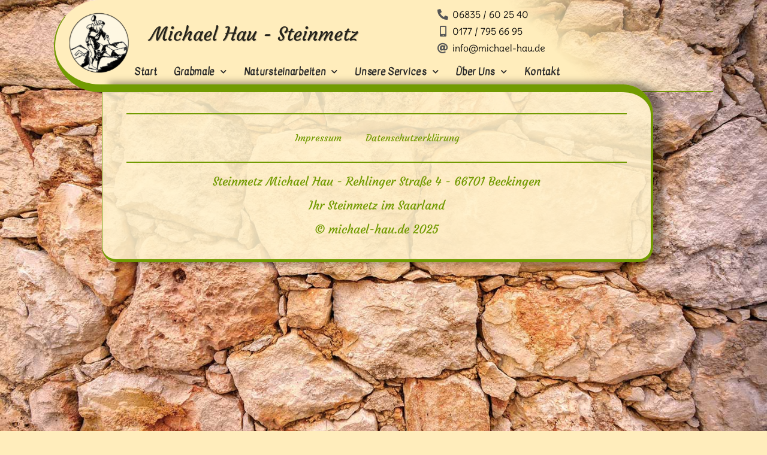

--- FILE ---
content_type: text/html; charset=UTF-8
request_url: https://www.michael-hau.de/einzelgraeber/
body_size: 11394
content:
<!doctype html>
<html lang="de">
<head>
	<meta charset="UTF-8">
	<meta name="viewport" content="width=device-width, initial-scale=1">
	<link rel="profile" href="https://gmpg.org/xfn/11">
	<title>Einzelgräber &#8211; Michael Hau &#8211; Steinmetz</title>
<meta name='robots' content='max-image-preview:large' />
	<style>img:is([sizes="auto" i], [sizes^="auto," i]) { contain-intrinsic-size: 3000px 1500px }</style>
	<link rel="alternate" type="application/rss+xml" title="Michael Hau - Steinmetz &raquo; Feed" href="https://www.michael-hau.de/feed/" />
<script>
window._wpemojiSettings = {"baseUrl":"https:\/\/s.w.org\/images\/core\/emoji\/16.0.1\/72x72\/","ext":".png","svgUrl":"https:\/\/s.w.org\/images\/core\/emoji\/16.0.1\/svg\/","svgExt":".svg","source":{"concatemoji":"https:\/\/www.michael-hau.de\/wp-includes\/js\/wp-emoji-release.min.js?ver=6.8.3"}};
/*! This file is auto-generated */
!function(s,n){var o,i,e;function c(e){try{var t={supportTests:e,timestamp:(new Date).valueOf()};sessionStorage.setItem(o,JSON.stringify(t))}catch(e){}}function p(e,t,n){e.clearRect(0,0,e.canvas.width,e.canvas.height),e.fillText(t,0,0);var t=new Uint32Array(e.getImageData(0,0,e.canvas.width,e.canvas.height).data),a=(e.clearRect(0,0,e.canvas.width,e.canvas.height),e.fillText(n,0,0),new Uint32Array(e.getImageData(0,0,e.canvas.width,e.canvas.height).data));return t.every(function(e,t){return e===a[t]})}function u(e,t){e.clearRect(0,0,e.canvas.width,e.canvas.height),e.fillText(t,0,0);for(var n=e.getImageData(16,16,1,1),a=0;a<n.data.length;a++)if(0!==n.data[a])return!1;return!0}function f(e,t,n,a){switch(t){case"flag":return n(e,"\ud83c\udff3\ufe0f\u200d\u26a7\ufe0f","\ud83c\udff3\ufe0f\u200b\u26a7\ufe0f")?!1:!n(e,"\ud83c\udde8\ud83c\uddf6","\ud83c\udde8\u200b\ud83c\uddf6")&&!n(e,"\ud83c\udff4\udb40\udc67\udb40\udc62\udb40\udc65\udb40\udc6e\udb40\udc67\udb40\udc7f","\ud83c\udff4\u200b\udb40\udc67\u200b\udb40\udc62\u200b\udb40\udc65\u200b\udb40\udc6e\u200b\udb40\udc67\u200b\udb40\udc7f");case"emoji":return!a(e,"\ud83e\udedf")}return!1}function g(e,t,n,a){var r="undefined"!=typeof WorkerGlobalScope&&self instanceof WorkerGlobalScope?new OffscreenCanvas(300,150):s.createElement("canvas"),o=r.getContext("2d",{willReadFrequently:!0}),i=(o.textBaseline="top",o.font="600 32px Arial",{});return e.forEach(function(e){i[e]=t(o,e,n,a)}),i}function t(e){var t=s.createElement("script");t.src=e,t.defer=!0,s.head.appendChild(t)}"undefined"!=typeof Promise&&(o="wpEmojiSettingsSupports",i=["flag","emoji"],n.supports={everything:!0,everythingExceptFlag:!0},e=new Promise(function(e){s.addEventListener("DOMContentLoaded",e,{once:!0})}),new Promise(function(t){var n=function(){try{var e=JSON.parse(sessionStorage.getItem(o));if("object"==typeof e&&"number"==typeof e.timestamp&&(new Date).valueOf()<e.timestamp+604800&&"object"==typeof e.supportTests)return e.supportTests}catch(e){}return null}();if(!n){if("undefined"!=typeof Worker&&"undefined"!=typeof OffscreenCanvas&&"undefined"!=typeof URL&&URL.createObjectURL&&"undefined"!=typeof Blob)try{var e="postMessage("+g.toString()+"("+[JSON.stringify(i),f.toString(),p.toString(),u.toString()].join(",")+"));",a=new Blob([e],{type:"text/javascript"}),r=new Worker(URL.createObjectURL(a),{name:"wpTestEmojiSupports"});return void(r.onmessage=function(e){c(n=e.data),r.terminate(),t(n)})}catch(e){}c(n=g(i,f,p,u))}t(n)}).then(function(e){for(var t in e)n.supports[t]=e[t],n.supports.everything=n.supports.everything&&n.supports[t],"flag"!==t&&(n.supports.everythingExceptFlag=n.supports.everythingExceptFlag&&n.supports[t]);n.supports.everythingExceptFlag=n.supports.everythingExceptFlag&&!n.supports.flag,n.DOMReady=!1,n.readyCallback=function(){n.DOMReady=!0}}).then(function(){return e}).then(function(){var e;n.supports.everything||(n.readyCallback(),(e=n.source||{}).concatemoji?t(e.concatemoji):e.wpemoji&&e.twemoji&&(t(e.twemoji),t(e.wpemoji)))}))}((window,document),window._wpemojiSettings);
</script>
<style id='wp-emoji-styles-inline-css'>

	img.wp-smiley, img.emoji {
		display: inline !important;
		border: none !important;
		box-shadow: none !important;
		height: 1em !important;
		width: 1em !important;
		margin: 0 0.07em !important;
		vertical-align: -0.1em !important;
		background: none !important;
		padding: 0 !important;
	}
</style>
<link rel='stylesheet' id='wp-block-library-css' href='https://www.michael-hau.de/wp-includes/css/dist/block-library/style.min.css?ver=6.8.3' media='all' />
<style id='global-styles-inline-css'>
:root{--wp--preset--aspect-ratio--square: 1;--wp--preset--aspect-ratio--4-3: 4/3;--wp--preset--aspect-ratio--3-4: 3/4;--wp--preset--aspect-ratio--3-2: 3/2;--wp--preset--aspect-ratio--2-3: 2/3;--wp--preset--aspect-ratio--16-9: 16/9;--wp--preset--aspect-ratio--9-16: 9/16;--wp--preset--color--black: #000000;--wp--preset--color--cyan-bluish-gray: #abb8c3;--wp--preset--color--white: #ffffff;--wp--preset--color--pale-pink: #f78da7;--wp--preset--color--vivid-red: #cf2e2e;--wp--preset--color--luminous-vivid-orange: #ff6900;--wp--preset--color--luminous-vivid-amber: #fcb900;--wp--preset--color--light-green-cyan: #7bdcb5;--wp--preset--color--vivid-green-cyan: #00d084;--wp--preset--color--pale-cyan-blue: #8ed1fc;--wp--preset--color--vivid-cyan-blue: #0693e3;--wp--preset--color--vivid-purple: #9b51e0;--wp--preset--gradient--vivid-cyan-blue-to-vivid-purple: linear-gradient(135deg,rgba(6,147,227,1) 0%,rgb(155,81,224) 100%);--wp--preset--gradient--light-green-cyan-to-vivid-green-cyan: linear-gradient(135deg,rgb(122,220,180) 0%,rgb(0,208,130) 100%);--wp--preset--gradient--luminous-vivid-amber-to-luminous-vivid-orange: linear-gradient(135deg,rgba(252,185,0,1) 0%,rgba(255,105,0,1) 100%);--wp--preset--gradient--luminous-vivid-orange-to-vivid-red: linear-gradient(135deg,rgba(255,105,0,1) 0%,rgb(207,46,46) 100%);--wp--preset--gradient--very-light-gray-to-cyan-bluish-gray: linear-gradient(135deg,rgb(238,238,238) 0%,rgb(169,184,195) 100%);--wp--preset--gradient--cool-to-warm-spectrum: linear-gradient(135deg,rgb(74,234,220) 0%,rgb(151,120,209) 20%,rgb(207,42,186) 40%,rgb(238,44,130) 60%,rgb(251,105,98) 80%,rgb(254,248,76) 100%);--wp--preset--gradient--blush-light-purple: linear-gradient(135deg,rgb(255,206,236) 0%,rgb(152,150,240) 100%);--wp--preset--gradient--blush-bordeaux: linear-gradient(135deg,rgb(254,205,165) 0%,rgb(254,45,45) 50%,rgb(107,0,62) 100%);--wp--preset--gradient--luminous-dusk: linear-gradient(135deg,rgb(255,203,112) 0%,rgb(199,81,192) 50%,rgb(65,88,208) 100%);--wp--preset--gradient--pale-ocean: linear-gradient(135deg,rgb(255,245,203) 0%,rgb(182,227,212) 50%,rgb(51,167,181) 100%);--wp--preset--gradient--electric-grass: linear-gradient(135deg,rgb(202,248,128) 0%,rgb(113,206,126) 100%);--wp--preset--gradient--midnight: linear-gradient(135deg,rgb(2,3,129) 0%,rgb(40,116,252) 100%);--wp--preset--font-size--small: 13px;--wp--preset--font-size--medium: 20px;--wp--preset--font-size--large: 36px;--wp--preset--font-size--x-large: 42px;--wp--preset--spacing--20: 0.44rem;--wp--preset--spacing--30: 0.67rem;--wp--preset--spacing--40: 1rem;--wp--preset--spacing--50: 1.5rem;--wp--preset--spacing--60: 2.25rem;--wp--preset--spacing--70: 3.38rem;--wp--preset--spacing--80: 5.06rem;--wp--preset--shadow--natural: 6px 6px 9px rgba(0, 0, 0, 0.2);--wp--preset--shadow--deep: 12px 12px 50px rgba(0, 0, 0, 0.4);--wp--preset--shadow--sharp: 6px 6px 0px rgba(0, 0, 0, 0.2);--wp--preset--shadow--outlined: 6px 6px 0px -3px rgba(255, 255, 255, 1), 6px 6px rgba(0, 0, 0, 1);--wp--preset--shadow--crisp: 6px 6px 0px rgba(0, 0, 0, 1);}:root { --wp--style--global--content-size: 800px;--wp--style--global--wide-size: 1200px; }:where(body) { margin: 0; }.wp-site-blocks > .alignleft { float: left; margin-right: 2em; }.wp-site-blocks > .alignright { float: right; margin-left: 2em; }.wp-site-blocks > .aligncenter { justify-content: center; margin-left: auto; margin-right: auto; }:where(.wp-site-blocks) > * { margin-block-start: 24px; margin-block-end: 0; }:where(.wp-site-blocks) > :first-child { margin-block-start: 0; }:where(.wp-site-blocks) > :last-child { margin-block-end: 0; }:root { --wp--style--block-gap: 24px; }:root :where(.is-layout-flow) > :first-child{margin-block-start: 0;}:root :where(.is-layout-flow) > :last-child{margin-block-end: 0;}:root :where(.is-layout-flow) > *{margin-block-start: 24px;margin-block-end: 0;}:root :where(.is-layout-constrained) > :first-child{margin-block-start: 0;}:root :where(.is-layout-constrained) > :last-child{margin-block-end: 0;}:root :where(.is-layout-constrained) > *{margin-block-start: 24px;margin-block-end: 0;}:root :where(.is-layout-flex){gap: 24px;}:root :where(.is-layout-grid){gap: 24px;}.is-layout-flow > .alignleft{float: left;margin-inline-start: 0;margin-inline-end: 2em;}.is-layout-flow > .alignright{float: right;margin-inline-start: 2em;margin-inline-end: 0;}.is-layout-flow > .aligncenter{margin-left: auto !important;margin-right: auto !important;}.is-layout-constrained > .alignleft{float: left;margin-inline-start: 0;margin-inline-end: 2em;}.is-layout-constrained > .alignright{float: right;margin-inline-start: 2em;margin-inline-end: 0;}.is-layout-constrained > .aligncenter{margin-left: auto !important;margin-right: auto !important;}.is-layout-constrained > :where(:not(.alignleft):not(.alignright):not(.alignfull)){max-width: var(--wp--style--global--content-size);margin-left: auto !important;margin-right: auto !important;}.is-layout-constrained > .alignwide{max-width: var(--wp--style--global--wide-size);}body .is-layout-flex{display: flex;}.is-layout-flex{flex-wrap: wrap;align-items: center;}.is-layout-flex > :is(*, div){margin: 0;}body .is-layout-grid{display: grid;}.is-layout-grid > :is(*, div){margin: 0;}body{padding-top: 0px;padding-right: 0px;padding-bottom: 0px;padding-left: 0px;}a:where(:not(.wp-element-button)){text-decoration: underline;}:root :where(.wp-element-button, .wp-block-button__link){background-color: #32373c;border-width: 0;color: #fff;font-family: inherit;font-size: inherit;line-height: inherit;padding: calc(0.667em + 2px) calc(1.333em + 2px);text-decoration: none;}.has-black-color{color: var(--wp--preset--color--black) !important;}.has-cyan-bluish-gray-color{color: var(--wp--preset--color--cyan-bluish-gray) !important;}.has-white-color{color: var(--wp--preset--color--white) !important;}.has-pale-pink-color{color: var(--wp--preset--color--pale-pink) !important;}.has-vivid-red-color{color: var(--wp--preset--color--vivid-red) !important;}.has-luminous-vivid-orange-color{color: var(--wp--preset--color--luminous-vivid-orange) !important;}.has-luminous-vivid-amber-color{color: var(--wp--preset--color--luminous-vivid-amber) !important;}.has-light-green-cyan-color{color: var(--wp--preset--color--light-green-cyan) !important;}.has-vivid-green-cyan-color{color: var(--wp--preset--color--vivid-green-cyan) !important;}.has-pale-cyan-blue-color{color: var(--wp--preset--color--pale-cyan-blue) !important;}.has-vivid-cyan-blue-color{color: var(--wp--preset--color--vivid-cyan-blue) !important;}.has-vivid-purple-color{color: var(--wp--preset--color--vivid-purple) !important;}.has-black-background-color{background-color: var(--wp--preset--color--black) !important;}.has-cyan-bluish-gray-background-color{background-color: var(--wp--preset--color--cyan-bluish-gray) !important;}.has-white-background-color{background-color: var(--wp--preset--color--white) !important;}.has-pale-pink-background-color{background-color: var(--wp--preset--color--pale-pink) !important;}.has-vivid-red-background-color{background-color: var(--wp--preset--color--vivid-red) !important;}.has-luminous-vivid-orange-background-color{background-color: var(--wp--preset--color--luminous-vivid-orange) !important;}.has-luminous-vivid-amber-background-color{background-color: var(--wp--preset--color--luminous-vivid-amber) !important;}.has-light-green-cyan-background-color{background-color: var(--wp--preset--color--light-green-cyan) !important;}.has-vivid-green-cyan-background-color{background-color: var(--wp--preset--color--vivid-green-cyan) !important;}.has-pale-cyan-blue-background-color{background-color: var(--wp--preset--color--pale-cyan-blue) !important;}.has-vivid-cyan-blue-background-color{background-color: var(--wp--preset--color--vivid-cyan-blue) !important;}.has-vivid-purple-background-color{background-color: var(--wp--preset--color--vivid-purple) !important;}.has-black-border-color{border-color: var(--wp--preset--color--black) !important;}.has-cyan-bluish-gray-border-color{border-color: var(--wp--preset--color--cyan-bluish-gray) !important;}.has-white-border-color{border-color: var(--wp--preset--color--white) !important;}.has-pale-pink-border-color{border-color: var(--wp--preset--color--pale-pink) !important;}.has-vivid-red-border-color{border-color: var(--wp--preset--color--vivid-red) !important;}.has-luminous-vivid-orange-border-color{border-color: var(--wp--preset--color--luminous-vivid-orange) !important;}.has-luminous-vivid-amber-border-color{border-color: var(--wp--preset--color--luminous-vivid-amber) !important;}.has-light-green-cyan-border-color{border-color: var(--wp--preset--color--light-green-cyan) !important;}.has-vivid-green-cyan-border-color{border-color: var(--wp--preset--color--vivid-green-cyan) !important;}.has-pale-cyan-blue-border-color{border-color: var(--wp--preset--color--pale-cyan-blue) !important;}.has-vivid-cyan-blue-border-color{border-color: var(--wp--preset--color--vivid-cyan-blue) !important;}.has-vivid-purple-border-color{border-color: var(--wp--preset--color--vivid-purple) !important;}.has-vivid-cyan-blue-to-vivid-purple-gradient-background{background: var(--wp--preset--gradient--vivid-cyan-blue-to-vivid-purple) !important;}.has-light-green-cyan-to-vivid-green-cyan-gradient-background{background: var(--wp--preset--gradient--light-green-cyan-to-vivid-green-cyan) !important;}.has-luminous-vivid-amber-to-luminous-vivid-orange-gradient-background{background: var(--wp--preset--gradient--luminous-vivid-amber-to-luminous-vivid-orange) !important;}.has-luminous-vivid-orange-to-vivid-red-gradient-background{background: var(--wp--preset--gradient--luminous-vivid-orange-to-vivid-red) !important;}.has-very-light-gray-to-cyan-bluish-gray-gradient-background{background: var(--wp--preset--gradient--very-light-gray-to-cyan-bluish-gray) !important;}.has-cool-to-warm-spectrum-gradient-background{background: var(--wp--preset--gradient--cool-to-warm-spectrum) !important;}.has-blush-light-purple-gradient-background{background: var(--wp--preset--gradient--blush-light-purple) !important;}.has-blush-bordeaux-gradient-background{background: var(--wp--preset--gradient--blush-bordeaux) !important;}.has-luminous-dusk-gradient-background{background: var(--wp--preset--gradient--luminous-dusk) !important;}.has-pale-ocean-gradient-background{background: var(--wp--preset--gradient--pale-ocean) !important;}.has-electric-grass-gradient-background{background: var(--wp--preset--gradient--electric-grass) !important;}.has-midnight-gradient-background{background: var(--wp--preset--gradient--midnight) !important;}.has-small-font-size{font-size: var(--wp--preset--font-size--small) !important;}.has-medium-font-size{font-size: var(--wp--preset--font-size--medium) !important;}.has-large-font-size{font-size: var(--wp--preset--font-size--large) !important;}.has-x-large-font-size{font-size: var(--wp--preset--font-size--x-large) !important;}
:root :where(.wp-block-pullquote){font-size: 1.5em;line-height: 1.6;}
</style>
<link rel='stylesheet' id='exggmap-style-css' href='https://www.michael-hau.de/wp-content/plugins/exactly-gdpr-google-maps/public/css/styles.css?ver=1.0.16' media='all' />
<link rel='stylesheet' id='hello-elementor-css' href='https://www.michael-hau.de/wp-content/themes/hello-elementor/assets/css/reset.css?ver=3.4.5' media='all' />
<link rel='stylesheet' id='hello-elementor-theme-style-css' href='https://www.michael-hau.de/wp-content/themes/hello-elementor/assets/css/theme.css?ver=3.4.5' media='all' />
<link rel='stylesheet' id='hello-elementor-header-footer-css' href='https://www.michael-hau.de/wp-content/themes/hello-elementor/assets/css/header-footer.css?ver=3.4.5' media='all' />
<link rel='stylesheet' id='e-animation-zoomIn-css' href='https://www.michael-hau.de/wp-content/plugins/elementor/assets/lib/animations/styles/zoomIn.min.css?ver=3.32.2' media='all' />
<link rel='stylesheet' id='elementor-frontend-css' href='https://www.michael-hau.de/wp-content/plugins/elementor/assets/css/frontend.min.css?ver=3.32.2' media='all' />
<link rel='stylesheet' id='widget-image-css' href='https://www.michael-hau.de/wp-content/plugins/elementor/assets/css/widget-image.min.css?ver=3.32.2' media='all' />
<link rel='stylesheet' id='widget-icon-list-css' href='https://www.michael-hau.de/wp-content/plugins/elementor/assets/css/widget-icon-list.min.css?ver=3.32.2' media='all' />
<link rel='stylesheet' id='e-animation-fadeInDown-css' href='https://www.michael-hau.de/wp-content/plugins/elementor/assets/lib/animations/styles/fadeInDown.min.css?ver=3.32.2' media='all' />
<link rel='stylesheet' id='widget-heading-css' href='https://www.michael-hau.de/wp-content/plugins/elementor/assets/css/widget-heading.min.css?ver=3.32.2' media='all' />
<link rel='stylesheet' id='e-animation-fadeIn-css' href='https://www.michael-hau.de/wp-content/plugins/elementor/assets/lib/animations/styles/fadeIn.min.css?ver=3.32.2' media='all' />
<link rel='stylesheet' id='widget-nav-menu-css' href='https://www.michael-hau.de/wp-content/plugins/elementor-pro/assets/css/widget-nav-menu.min.css?ver=3.32.1' media='all' />
<link rel='stylesheet' id='widget-divider-css' href='https://www.michael-hau.de/wp-content/plugins/elementor/assets/css/widget-divider.min.css?ver=3.32.2' media='all' />
<link rel='stylesheet' id='elementor-icons-css' href='https://www.michael-hau.de/wp-content/plugins/elementor/assets/lib/eicons/css/elementor-icons.min.css?ver=5.44.0' media='all' />
<link rel='stylesheet' id='elementor-post-1608-css' href='https://www.michael-hau.de/wp-content/uploads/elementor/css/post-1608.css?ver=1767603251' media='all' />
<link rel='stylesheet' id='font-awesome-5-all-css' href='https://www.michael-hau.de/wp-content/plugins/elementor/assets/lib/font-awesome/css/all.min.css?ver=3.32.2' media='all' />
<link rel='stylesheet' id='font-awesome-4-shim-css' href='https://www.michael-hau.de/wp-content/plugins/elementor/assets/lib/font-awesome/css/v4-shims.min.css?ver=3.32.2' media='all' />
<link rel='stylesheet' id='she-header-style-css' href='https://www.michael-hau.de/wp-content/plugins/sticky-header-effects-for-elementor/assets/css/she-header-style.css?ver=2.1.6' media='all' />
<link rel='stylesheet' id='elementor-post-426-css' href='https://www.michael-hau.de/wp-content/uploads/elementor/css/post-426.css?ver=1767603251' media='all' />
<link rel='stylesheet' id='elementor-post-460-css' href='https://www.michael-hau.de/wp-content/uploads/elementor/css/post-460.css?ver=1767603251' media='all' />
<link rel='stylesheet' id='hello-elementor-child-style-css' href='https://www.michael-hau.de/wp-content/themes/hello-theme-child-master/style.css?ver=1.0.0' media='all' />
<link rel='stylesheet' id='elementor-icons-shared-0-css' href='https://www.michael-hau.de/wp-content/plugins/elementor/assets/lib/font-awesome/css/fontawesome.min.css?ver=5.15.3' media='all' />
<link rel='stylesheet' id='elementor-icons-fa-solid-css' href='https://www.michael-hau.de/wp-content/plugins/elementor/assets/lib/font-awesome/css/solid.min.css?ver=5.15.3' media='all' />
<script src="https://www.michael-hau.de/wp-includes/js/jquery/jquery.min.js?ver=3.7.1" id="jquery-core-js"></script>
<script src="https://www.michael-hau.de/wp-includes/js/jquery/jquery-migrate.min.js?ver=3.4.1" id="jquery-migrate-js"></script>
<script src="https://www.michael-hau.de/wp-content/plugins/exactly-gdpr-google-maps/public/js/script.js?ver=1.0.16" id="exggmap-script-js"></script>
<script src="https://www.michael-hau.de/wp-content/plugins/elementor/assets/lib/font-awesome/js/v4-shims.min.js?ver=3.32.2" id="font-awesome-4-shim-js"></script>
<script src="https://www.michael-hau.de/wp-content/plugins/sticky-header-effects-for-elementor/assets/js/she-header.js?ver=2.1.6" id="she-header-js"></script>
<link rel="https://api.w.org/" href="https://www.michael-hau.de/wp-json/" /><link rel="alternate" title="JSON" type="application/json" href="https://www.michael-hau.de/wp-json/wp/v2/pages/659" /><link rel="EditURI" type="application/rsd+xml" title="RSD" href="https://www.michael-hau.de/xmlrpc.php?rsd" />
<meta name="generator" content="WordPress 6.8.3" />
<link rel="canonical" href="https://www.michael-hau.de/einzelgraeber/" />
<link rel='shortlink' href='https://www.michael-hau.de/?p=659' />
<link rel="alternate" title="oEmbed (JSON)" type="application/json+oembed" href="https://www.michael-hau.de/wp-json/oembed/1.0/embed?url=https%3A%2F%2Fwww.michael-hau.de%2Feinzelgraeber%2F" />
<link rel="alternate" title="oEmbed (XML)" type="text/xml+oembed" href="https://www.michael-hau.de/wp-json/oembed/1.0/embed?url=https%3A%2F%2Fwww.michael-hau.de%2Feinzelgraeber%2F&#038;format=xml" />
<meta name="generator" content="Elementor 3.32.2; features: additional_custom_breakpoints; settings: css_print_method-external, google_font-enabled, font_display-auto">
			<style>
				.e-con.e-parent:nth-of-type(n+4):not(.e-lazyloaded):not(.e-no-lazyload),
				.e-con.e-parent:nth-of-type(n+4):not(.e-lazyloaded):not(.e-no-lazyload) * {
					background-image: none !important;
				}
				@media screen and (max-height: 1024px) {
					.e-con.e-parent:nth-of-type(n+3):not(.e-lazyloaded):not(.e-no-lazyload),
					.e-con.e-parent:nth-of-type(n+3):not(.e-lazyloaded):not(.e-no-lazyload) * {
						background-image: none !important;
					}
				}
				@media screen and (max-height: 640px) {
					.e-con.e-parent:nth-of-type(n+2):not(.e-lazyloaded):not(.e-no-lazyload),
					.e-con.e-parent:nth-of-type(n+2):not(.e-lazyloaded):not(.e-no-lazyload) * {
						background-image: none !important;
					}
				}
			</style>
			<link rel="icon" href="https://www.michael-hau.de/wp-content/uploads/2019/07/cropped-logo-color1-32x32.png" sizes="32x32" />
<link rel="icon" href="https://www.michael-hau.de/wp-content/uploads/2019/07/cropped-logo-color1-192x192.png" sizes="192x192" />
<link rel="apple-touch-icon" href="https://www.michael-hau.de/wp-content/uploads/2019/07/cropped-logo-color1-180x180.png" />
<meta name="msapplication-TileImage" content="https://www.michael-hau.de/wp-content/uploads/2019/07/cropped-logo-color1-270x270.png" />
		<style id="wp-custom-css">
			body {
	background: url(/wp-content/uploads/2019/08/naturstein2-1440.jpg) #ffedbc;
	background-attachment: fixed;
	background-size:cover;
  
}



#content a, #content a:visited {
color: #729b01 !important;
	font-weight:	600;
}

#content a:hover {
color: #000!important;	
}
.elementor-location-single a, .elementor-location-single a:visited {
color: #729b01 !important;
	font-weight:	600;
}
.elementor-location-single a:hover {
color: #000!important;	
}



.e--pointer-framed .elementor-item::after, .e--pointer-framed .elementor-item::before{
	
background-color: rgba(255,255,255,0.5); 
	z-index: -1;
	border-radius: 15px 15px 0px 0px;
	border-width: 2px !important;

	
}

.elementor-slide-heading{
text-shadow: -1px -1px 0px rgba(255,255,255,0.3), 1px 1px 0px rgba(0,0,0,0.8);
}

@media (max-width: 768px) {

body {

	background-attachment: fixed;
	background-size:auto;

}	
	
	
	}		</style>
		</head>
<body class="wp-singular page-template-default page page-id-659 wp-embed-responsive wp-theme-hello-elementor wp-child-theme-hello-theme-child-master hello-elementor-default elementor-default elementor-kit-1608 elementor-page-460">


<a class="skip-link screen-reader-text" href="#content">Zum Inhalt springen</a>

		<header data-elementor-type="header" data-elementor-id="426" class="elementor elementor-426 elementor-location-header" data-elementor-post-type="elementor_library">
					<section class="elementor-section elementor-top-section elementor-element elementor-element-9daf6ea elementor-hidden-phone elementor-section-boxed elementor-section-height-default elementor-section-height-default elementor-invisible" data-id="9daf6ea" data-element_type="section" data-settings="{&quot;background_background&quot;:&quot;classic&quot;,&quot;animation&quot;:&quot;fadeIn&quot;}">
						<div class="elementor-container elementor-column-gap-no">
					<div class="elementor-column elementor-col-50 elementor-top-column elementor-element elementor-element-0f1d503" data-id="0f1d503" data-element_type="column" data-settings="{&quot;background_background&quot;:&quot;classic&quot;}">
			<div class="elementor-widget-wrap elementor-element-populated">
						<div class="elementor-element elementor-element-02ac748 animated-slow elementor-invisible elementor-widget elementor-widget-image" data-id="02ac748" data-element_type="widget" data-settings="{&quot;_animation_delay&quot;:500,&quot;_animation&quot;:&quot;zoomIn&quot;}" data-widget_type="image.default">
				<div class="elementor-widget-container">
																<a href="/">
							<img src="https://www.michael-hau.de/wp-content/uploads/elementor/thumbs/logo-color1-obhgto69fskie7cgkj29s3j1o08y93lwdd7d9n1b9i.png" title="logo-color1" alt="logo-color1" loading="lazy" />								</a>
															</div>
				</div>
					</div>
		</div>
				<div class="elementor-column elementor-col-50 elementor-top-column elementor-element elementor-element-0bb9b75" data-id="0bb9b75" data-element_type="column" data-settings="{&quot;background_background&quot;:&quot;gradient&quot;}">
			<div class="elementor-widget-wrap elementor-element-populated">
						<section class="elementor-section elementor-inner-section elementor-element elementor-element-798e681 elementor-section-boxed elementor-section-height-default elementor-section-height-default" data-id="798e681" data-element_type="section" data-settings="{&quot;background_background&quot;:&quot;classic&quot;}">
						<div class="elementor-container elementor-column-gap-default">
					<div class="elementor-column elementor-col-50 elementor-inner-column elementor-element elementor-element-46117c6 elementor-hidden-phone" data-id="46117c6" data-element_type="column" data-settings="{&quot;background_background&quot;:&quot;classic&quot;}">
			<div class="elementor-widget-wrap">
							</div>
		</div>
				<div class="elementor-column elementor-col-50 elementor-inner-column elementor-element elementor-element-6ca5026" data-id="6ca5026" data-element_type="column" data-settings="{&quot;background_background&quot;:&quot;classic&quot;}">
			<div class="elementor-widget-wrap elementor-element-populated">
						<div class="elementor-element elementor-element-895730c elementor-align-left elementor-hidden-phone elementor-icon-list--layout-traditional elementor-list-item-link-full_width elementor-widget elementor-widget-icon-list" data-id="895730c" data-element_type="widget" data-widget_type="icon-list.default">
				<div class="elementor-widget-container">
							<ul class="elementor-icon-list-items">
							<li class="elementor-icon-list-item">
											<a href="tel:06835/602540">

												<span class="elementor-icon-list-icon">
							<i aria-hidden="true" class="fas fa-phone-alt"></i>						</span>
										<span class="elementor-icon-list-text">06835 / 60 25 40</span>
											</a>
									</li>
								<li class="elementor-icon-list-item">
											<a href="tel:01777956695%20">

												<span class="elementor-icon-list-icon">
							<i aria-hidden="true" class="fas fa-mobile-alt"></i>						</span>
										<span class="elementor-icon-list-text">0177 / 795 66 95</span>
											</a>
									</li>
								<li class="elementor-icon-list-item">
											<a href="mailto:info@michael-hau.de">

												<span class="elementor-icon-list-icon">
							<i aria-hidden="true" class="fas fa-at"></i>						</span>
										<span class="elementor-icon-list-text">info@michael-hau.de</span>
											</a>
									</li>
						</ul>
						</div>
				</div>
					</div>
		</div>
					</div>
		</section>
				<div class="elementor-element elementor-element-2f8cff3 animated-slow elementor-invisible elementor-widget elementor-widget-theme-site-title elementor-widget-heading" data-id="2f8cff3" data-element_type="widget" data-settings="{&quot;_animation&quot;:&quot;fadeInDown&quot;,&quot;_animation_delay&quot;:1200}" data-widget_type="theme-site-title.default">
				<div class="elementor-widget-container">
					<h2 class="elementor-heading-title elementor-size-default"><a href="https://www.michael-hau.de">Michael Hau - Steinmetz</a></h2>				</div>
				</div>
				<div class="elementor-element elementor-element-d94d809 elementor-nav-menu__align-start elementor-nav-menu--dropdown-tablet elementor-nav-menu__text-align-aside elementor-nav-menu--toggle elementor-nav-menu--burger elementor-invisible elementor-widget elementor-widget-nav-menu" data-id="d94d809" data-element_type="widget" data-settings="{&quot;_animation&quot;:&quot;fadeIn&quot;,&quot;_animation_delay&quot;:800,&quot;submenu_icon&quot;:{&quot;value&quot;:&quot;&lt;i class=\&quot;fas fa-chevron-down\&quot; aria-hidden=\&quot;true\&quot;&gt;&lt;\/i&gt;&quot;,&quot;library&quot;:&quot;fa-solid&quot;},&quot;layout&quot;:&quot;horizontal&quot;,&quot;toggle&quot;:&quot;burger&quot;}" data-widget_type="nav-menu.default">
				<div class="elementor-widget-container">
								<nav aria-label="Menü" class="elementor-nav-menu--main elementor-nav-menu__container elementor-nav-menu--layout-horizontal e--pointer-framed e--animation-fade">
				<ul id="menu-1-d94d809" class="elementor-nav-menu"><li class="menu-item menu-item-type-post_type menu-item-object-page menu-item-home menu-item-7"><a href="https://www.michael-hau.de/" class="elementor-item">Start</a></li>
<li class="menu-item menu-item-type-post_type menu-item-object-page menu-item-has-children menu-item-650"><a href="https://www.michael-hau.de/grabmale/" class="elementor-item">Grabmale</a>
<ul class="sub-menu elementor-nav-menu--dropdown">
	<li class="menu-item menu-item-type-custom menu-item-object-custom menu-item-992"><a href="/grabmale/#urne" class="elementor-sub-item elementor-item-anchor">Urnengräber</a></li>
	<li class="menu-item menu-item-type-custom menu-item-object-custom menu-item-1193"><a href="/grabmale/#urne" class="elementor-sub-item elementor-item-anchor">Urnenwandtafeln</a></li>
	<li class="menu-item menu-item-type-custom menu-item-object-custom menu-item-1194"><a href="/grabmale/#graeber" class="elementor-sub-item elementor-item-anchor">Einzelgräber</a></li>
	<li class="menu-item menu-item-type-custom menu-item-object-custom menu-item-1583"><a href="/grabmale/#graeber" class="elementor-sub-item elementor-item-anchor">Kindergräber</a></li>
	<li class="menu-item menu-item-type-custom menu-item-object-custom menu-item-1195"><a href="/grabmale/#graeber" class="elementor-sub-item elementor-item-anchor">Familiengräber</a></li>
	<li class="menu-item menu-item-type-custom menu-item-object-custom menu-item-1196"><a href="/grabmale/#urne" class="elementor-sub-item elementor-item-anchor">Rasengräber</a></li>
</ul>
</li>
<li class="menu-item menu-item-type-post_type menu-item-object-page menu-item-has-children menu-item-669"><a href="https://www.michael-hau.de/natursteinarbeiten/" class="elementor-item">Natursteinarbeiten</a>
<ul class="sub-menu elementor-nav-menu--dropdown">
	<li class="menu-item menu-item-type-post_type menu-item-object-page menu-item-1350"><a href="https://www.michael-hau.de/treppen/" class="elementor-sub-item">Treppen</a></li>
	<li class="menu-item menu-item-type-post_type menu-item-object-page menu-item-1351"><a href="https://www.michael-hau.de/bodenbelaege/" class="elementor-sub-item">Bodenbeläge</a></li>
	<li class="menu-item menu-item-type-custom menu-item-object-custom menu-item-1359"><a href="/bodenbelaege/" class="elementor-sub-item">Terrassen und Balkone</a></li>
	<li class="menu-item menu-item-type-post_type menu-item-object-page menu-item-681"><a href="https://www.michael-hau.de/mauerabdeckungen/" class="elementor-sub-item">Mauerabdeckungen</a></li>
	<li class="menu-item menu-item-type-custom menu-item-object-custom menu-item-1358"><a href="/mauerabdeckungen/" class="elementor-sub-item">Fensterbänke</a></li>
	<li class="menu-item menu-item-type-post_type menu-item-object-page menu-item-687"><a href="https://www.michael-hau.de/sakrale-innenaustattungen/" class="elementor-sub-item">Sakrale Innenaustattungen</a></li>
	<li class="menu-item menu-item-type-post_type menu-item-object-page menu-item-690"><a href="https://www.michael-hau.de/reparaturarbeiten/" class="elementor-sub-item">Reparaturarbeiten</a></li>
</ul>
</li>
<li class="menu-item menu-item-type-post_type menu-item-object-page menu-item-has-children menu-item-693"><a href="https://www.michael-hau.de/unsere-services/" class="elementor-item">Unsere Services</a>
<ul class="sub-menu elementor-nav-menu--dropdown">
	<li class="menu-item menu-item-type-custom menu-item-object-custom menu-item-1353"><a href="/unsere-services/" class="elementor-sub-item">Reparaturen und Wartung</a></li>
	<li class="menu-item menu-item-type-custom menu-item-object-custom menu-item-1354"><a href="/unsere-services/" class="elementor-sub-item">Reinigungen</a></li>
	<li class="menu-item menu-item-type-custom menu-item-object-custom menu-item-1355"><a href="/unsere-services/" class="elementor-sub-item">Beilegungen</a></li>
	<li class="menu-item menu-item-type-custom menu-item-object-custom menu-item-1356"><a href="/unsere-services/" class="elementor-sub-item">Nachbeschriftungen</a></li>
	<li class="menu-item menu-item-type-custom menu-item-object-custom menu-item-1357"><a href="/unsere-services/" class="elementor-sub-item">Einebnungen</a></li>
</ul>
</li>
<li class="menu-item menu-item-type-post_type menu-item-object-page menu-item-has-children menu-item-711"><a href="https://www.michael-hau.de/ueber-uns/" class="elementor-item">Über Uns</a>
<ul class="sub-menu elementor-nav-menu--dropdown">
	<li class="menu-item menu-item-type-post_type menu-item-object-page menu-item-1508"><a href="https://www.michael-hau.de/ueber-uns/" class="elementor-sub-item">Philosophie</a></li>
	<li class="menu-item menu-item-type-post_type menu-item-object-page menu-item-714"><a href="https://www.michael-hau.de/team/" class="elementor-sub-item">Team</a></li>
	<li class="menu-item menu-item-type-post_type menu-item-object-page menu-item-717"><a href="https://www.michael-hau.de/ausstellung/" class="elementor-sub-item">Ausstellung</a></li>
	<li class="menu-item menu-item-type-post_type menu-item-object-page menu-item-720"><a href="https://www.michael-hau.de/werkstatt/" class="elementor-sub-item">Werkstatt</a></li>
</ul>
</li>
<li class="menu-item menu-item-type-post_type menu-item-object-page menu-item-723"><a href="https://www.michael-hau.de/kontakt-2/" class="elementor-item">Kontakt</a></li>
</ul>			</nav>
					<div class="elementor-menu-toggle" role="button" tabindex="0" aria-label="Menü Umschalter" aria-expanded="false">
			<i aria-hidden="true" role="presentation" class="elementor-menu-toggle__icon--open eicon-menu-bar"></i><i aria-hidden="true" role="presentation" class="elementor-menu-toggle__icon--close eicon-close"></i>		</div>
					<nav class="elementor-nav-menu--dropdown elementor-nav-menu__container" aria-hidden="true">
				<ul id="menu-2-d94d809" class="elementor-nav-menu"><li class="menu-item menu-item-type-post_type menu-item-object-page menu-item-home menu-item-7"><a href="https://www.michael-hau.de/" class="elementor-item" tabindex="-1">Start</a></li>
<li class="menu-item menu-item-type-post_type menu-item-object-page menu-item-has-children menu-item-650"><a href="https://www.michael-hau.de/grabmale/" class="elementor-item" tabindex="-1">Grabmale</a>
<ul class="sub-menu elementor-nav-menu--dropdown">
	<li class="menu-item menu-item-type-custom menu-item-object-custom menu-item-992"><a href="/grabmale/#urne" class="elementor-sub-item elementor-item-anchor" tabindex="-1">Urnengräber</a></li>
	<li class="menu-item menu-item-type-custom menu-item-object-custom menu-item-1193"><a href="/grabmale/#urne" class="elementor-sub-item elementor-item-anchor" tabindex="-1">Urnenwandtafeln</a></li>
	<li class="menu-item menu-item-type-custom menu-item-object-custom menu-item-1194"><a href="/grabmale/#graeber" class="elementor-sub-item elementor-item-anchor" tabindex="-1">Einzelgräber</a></li>
	<li class="menu-item menu-item-type-custom menu-item-object-custom menu-item-1583"><a href="/grabmale/#graeber" class="elementor-sub-item elementor-item-anchor" tabindex="-1">Kindergräber</a></li>
	<li class="menu-item menu-item-type-custom menu-item-object-custom menu-item-1195"><a href="/grabmale/#graeber" class="elementor-sub-item elementor-item-anchor" tabindex="-1">Familiengräber</a></li>
	<li class="menu-item menu-item-type-custom menu-item-object-custom menu-item-1196"><a href="/grabmale/#urne" class="elementor-sub-item elementor-item-anchor" tabindex="-1">Rasengräber</a></li>
</ul>
</li>
<li class="menu-item menu-item-type-post_type menu-item-object-page menu-item-has-children menu-item-669"><a href="https://www.michael-hau.de/natursteinarbeiten/" class="elementor-item" tabindex="-1">Natursteinarbeiten</a>
<ul class="sub-menu elementor-nav-menu--dropdown">
	<li class="menu-item menu-item-type-post_type menu-item-object-page menu-item-1350"><a href="https://www.michael-hau.de/treppen/" class="elementor-sub-item" tabindex="-1">Treppen</a></li>
	<li class="menu-item menu-item-type-post_type menu-item-object-page menu-item-1351"><a href="https://www.michael-hau.de/bodenbelaege/" class="elementor-sub-item" tabindex="-1">Bodenbeläge</a></li>
	<li class="menu-item menu-item-type-custom menu-item-object-custom menu-item-1359"><a href="/bodenbelaege/" class="elementor-sub-item" tabindex="-1">Terrassen und Balkone</a></li>
	<li class="menu-item menu-item-type-post_type menu-item-object-page menu-item-681"><a href="https://www.michael-hau.de/mauerabdeckungen/" class="elementor-sub-item" tabindex="-1">Mauerabdeckungen</a></li>
	<li class="menu-item menu-item-type-custom menu-item-object-custom menu-item-1358"><a href="/mauerabdeckungen/" class="elementor-sub-item" tabindex="-1">Fensterbänke</a></li>
	<li class="menu-item menu-item-type-post_type menu-item-object-page menu-item-687"><a href="https://www.michael-hau.de/sakrale-innenaustattungen/" class="elementor-sub-item" tabindex="-1">Sakrale Innenaustattungen</a></li>
	<li class="menu-item menu-item-type-post_type menu-item-object-page menu-item-690"><a href="https://www.michael-hau.de/reparaturarbeiten/" class="elementor-sub-item" tabindex="-1">Reparaturarbeiten</a></li>
</ul>
</li>
<li class="menu-item menu-item-type-post_type menu-item-object-page menu-item-has-children menu-item-693"><a href="https://www.michael-hau.de/unsere-services/" class="elementor-item" tabindex="-1">Unsere Services</a>
<ul class="sub-menu elementor-nav-menu--dropdown">
	<li class="menu-item menu-item-type-custom menu-item-object-custom menu-item-1353"><a href="/unsere-services/" class="elementor-sub-item" tabindex="-1">Reparaturen und Wartung</a></li>
	<li class="menu-item menu-item-type-custom menu-item-object-custom menu-item-1354"><a href="/unsere-services/" class="elementor-sub-item" tabindex="-1">Reinigungen</a></li>
	<li class="menu-item menu-item-type-custom menu-item-object-custom menu-item-1355"><a href="/unsere-services/" class="elementor-sub-item" tabindex="-1">Beilegungen</a></li>
	<li class="menu-item menu-item-type-custom menu-item-object-custom menu-item-1356"><a href="/unsere-services/" class="elementor-sub-item" tabindex="-1">Nachbeschriftungen</a></li>
	<li class="menu-item menu-item-type-custom menu-item-object-custom menu-item-1357"><a href="/unsere-services/" class="elementor-sub-item" tabindex="-1">Einebnungen</a></li>
</ul>
</li>
<li class="menu-item menu-item-type-post_type menu-item-object-page menu-item-has-children menu-item-711"><a href="https://www.michael-hau.de/ueber-uns/" class="elementor-item" tabindex="-1">Über Uns</a>
<ul class="sub-menu elementor-nav-menu--dropdown">
	<li class="menu-item menu-item-type-post_type menu-item-object-page menu-item-1508"><a href="https://www.michael-hau.de/ueber-uns/" class="elementor-sub-item" tabindex="-1">Philosophie</a></li>
	<li class="menu-item menu-item-type-post_type menu-item-object-page menu-item-714"><a href="https://www.michael-hau.de/team/" class="elementor-sub-item" tabindex="-1">Team</a></li>
	<li class="menu-item menu-item-type-post_type menu-item-object-page menu-item-717"><a href="https://www.michael-hau.de/ausstellung/" class="elementor-sub-item" tabindex="-1">Ausstellung</a></li>
	<li class="menu-item menu-item-type-post_type menu-item-object-page menu-item-720"><a href="https://www.michael-hau.de/werkstatt/" class="elementor-sub-item" tabindex="-1">Werkstatt</a></li>
</ul>
</li>
<li class="menu-item menu-item-type-post_type menu-item-object-page menu-item-723"><a href="https://www.michael-hau.de/kontakt-2/" class="elementor-item" tabindex="-1">Kontakt</a></li>
</ul>			</nav>
						</div>
				</div>
					</div>
		</div>
					</div>
		</section>
				<section class="elementor-section elementor-top-section elementor-element elementor-element-9d32c7e elementor-section-stretched elementor-hidden-desktop elementor-hidden-tablet elementor-section-boxed elementor-section-height-default elementor-section-height-default" data-id="9d32c7e" data-element_type="section" data-settings="{&quot;background_background&quot;:&quot;classic&quot;,&quot;stretch_section&quot;:&quot;section-stretched&quot;}">
						<div class="elementor-container elementor-column-gap-no">
					<div class="elementor-column elementor-col-50 elementor-top-column elementor-element elementor-element-d7e11b7" data-id="d7e11b7" data-element_type="column" data-settings="{&quot;background_background&quot;:&quot;classic&quot;}">
			<div class="elementor-widget-wrap elementor-element-populated">
						<div class="elementor-element elementor-element-80f9a01 animated-slow elementor-invisible elementor-widget elementor-widget-image" data-id="80f9a01" data-element_type="widget" data-settings="{&quot;_animation_delay&quot;:500,&quot;_animation&quot;:&quot;zoomIn&quot;}" data-widget_type="image.default">
				<div class="elementor-widget-container">
																<a href="/">
							<img src="https://www.michael-hau.de/wp-content/uploads/elementor/thumbs/logo-color1-obhgto69fskie7cgkj29s3j1o08y93lwdd7d9n1b9i.png" title="logo-color1" alt="logo-color1" loading="lazy" />								</a>
															</div>
				</div>
					</div>
		</div>
				<div class="elementor-column elementor-col-50 elementor-top-column elementor-element elementor-element-de2fdf2" data-id="de2fdf2" data-element_type="column" data-settings="{&quot;background_background&quot;:&quot;gradient&quot;}">
			<div class="elementor-widget-wrap elementor-element-populated">
						<section class="elementor-section elementor-inner-section elementor-element elementor-element-721b836 elementor-section-boxed elementor-section-height-default elementor-section-height-default" data-id="721b836" data-element_type="section" data-settings="{&quot;background_background&quot;:&quot;classic&quot;}">
						<div class="elementor-container elementor-column-gap-default">
					<div class="elementor-column elementor-col-50 elementor-inner-column elementor-element elementor-element-a104763 elementor-hidden-phone" data-id="a104763" data-element_type="column" data-settings="{&quot;background_background&quot;:&quot;classic&quot;}">
			<div class="elementor-widget-wrap">
							</div>
		</div>
				<div class="elementor-column elementor-col-50 elementor-inner-column elementor-element elementor-element-fa2cebf" data-id="fa2cebf" data-element_type="column" data-settings="{&quot;background_background&quot;:&quot;classic&quot;}">
			<div class="elementor-widget-wrap elementor-element-populated">
						<div class="elementor-element elementor-element-43a02ef elementor-align-left elementor-hidden-phone elementor-icon-list--layout-traditional elementor-list-item-link-full_width elementor-widget elementor-widget-icon-list" data-id="43a02ef" data-element_type="widget" data-widget_type="icon-list.default">
				<div class="elementor-widget-container">
							<ul class="elementor-icon-list-items">
							<li class="elementor-icon-list-item">
											<a href="tel:06835/602540">

												<span class="elementor-icon-list-icon">
							<i aria-hidden="true" class="fas fa-phone-alt"></i>						</span>
										<span class="elementor-icon-list-text">06835 / 60 25 40</span>
											</a>
									</li>
								<li class="elementor-icon-list-item">
											<a href="tel:01777956695%20">

												<span class="elementor-icon-list-icon">
							<i aria-hidden="true" class="fas fa-mobile-alt"></i>						</span>
										<span class="elementor-icon-list-text">0177 / 795 66 95</span>
											</a>
									</li>
								<li class="elementor-icon-list-item">
											<a href="mailto:info@michael-hau.de">

												<span class="elementor-icon-list-icon">
							<i aria-hidden="true" class="fas fa-at"></i>						</span>
										<span class="elementor-icon-list-text">info@michael-hau.de</span>
											</a>
									</li>
						</ul>
						</div>
				</div>
					</div>
		</div>
					</div>
		</section>
				<div class="elementor-element elementor-element-3f235e1 animated-slow elementor-invisible elementor-widget elementor-widget-theme-site-title elementor-widget-heading" data-id="3f235e1" data-element_type="widget" data-settings="{&quot;_animation&quot;:&quot;fadeInDown&quot;,&quot;_animation_delay&quot;:1000}" data-widget_type="theme-site-title.default">
				<div class="elementor-widget-container">
					<h2 class="elementor-heading-title elementor-size-default"><a href="https://www.michael-hau.de">Michael Hau - Steinmetz</a></h2>				</div>
				</div>
				<div class="elementor-element elementor-element-7f87f90 elementor-nav-menu__align-start elementor-nav-menu--dropdown-tablet elementor-nav-menu__text-align-aside elementor-nav-menu--toggle elementor-nav-menu--burger elementor-widget elementor-widget-nav-menu" data-id="7f87f90" data-element_type="widget" data-settings="{&quot;submenu_icon&quot;:{&quot;value&quot;:&quot;&lt;i class=\&quot;fas fa-chevron-down\&quot; aria-hidden=\&quot;true\&quot;&gt;&lt;\/i&gt;&quot;,&quot;library&quot;:&quot;fa-solid&quot;},&quot;layout&quot;:&quot;horizontal&quot;,&quot;toggle&quot;:&quot;burger&quot;}" data-widget_type="nav-menu.default">
				<div class="elementor-widget-container">
								<nav aria-label="Menü" class="elementor-nav-menu--main elementor-nav-menu__container elementor-nav-menu--layout-horizontal e--pointer-text e--animation-float">
				<ul id="menu-1-7f87f90" class="elementor-nav-menu"><li class="menu-item menu-item-type-post_type menu-item-object-page menu-item-home menu-item-7"><a href="https://www.michael-hau.de/" class="elementor-item">Start</a></li>
<li class="menu-item menu-item-type-post_type menu-item-object-page menu-item-has-children menu-item-650"><a href="https://www.michael-hau.de/grabmale/" class="elementor-item">Grabmale</a>
<ul class="sub-menu elementor-nav-menu--dropdown">
	<li class="menu-item menu-item-type-custom menu-item-object-custom menu-item-992"><a href="/grabmale/#urne" class="elementor-sub-item elementor-item-anchor">Urnengräber</a></li>
	<li class="menu-item menu-item-type-custom menu-item-object-custom menu-item-1193"><a href="/grabmale/#urne" class="elementor-sub-item elementor-item-anchor">Urnenwandtafeln</a></li>
	<li class="menu-item menu-item-type-custom menu-item-object-custom menu-item-1194"><a href="/grabmale/#graeber" class="elementor-sub-item elementor-item-anchor">Einzelgräber</a></li>
	<li class="menu-item menu-item-type-custom menu-item-object-custom menu-item-1583"><a href="/grabmale/#graeber" class="elementor-sub-item elementor-item-anchor">Kindergräber</a></li>
	<li class="menu-item menu-item-type-custom menu-item-object-custom menu-item-1195"><a href="/grabmale/#graeber" class="elementor-sub-item elementor-item-anchor">Familiengräber</a></li>
	<li class="menu-item menu-item-type-custom menu-item-object-custom menu-item-1196"><a href="/grabmale/#urne" class="elementor-sub-item elementor-item-anchor">Rasengräber</a></li>
</ul>
</li>
<li class="menu-item menu-item-type-post_type menu-item-object-page menu-item-has-children menu-item-669"><a href="https://www.michael-hau.de/natursteinarbeiten/" class="elementor-item">Natursteinarbeiten</a>
<ul class="sub-menu elementor-nav-menu--dropdown">
	<li class="menu-item menu-item-type-post_type menu-item-object-page menu-item-1350"><a href="https://www.michael-hau.de/treppen/" class="elementor-sub-item">Treppen</a></li>
	<li class="menu-item menu-item-type-post_type menu-item-object-page menu-item-1351"><a href="https://www.michael-hau.de/bodenbelaege/" class="elementor-sub-item">Bodenbeläge</a></li>
	<li class="menu-item menu-item-type-custom menu-item-object-custom menu-item-1359"><a href="/bodenbelaege/" class="elementor-sub-item">Terrassen und Balkone</a></li>
	<li class="menu-item menu-item-type-post_type menu-item-object-page menu-item-681"><a href="https://www.michael-hau.de/mauerabdeckungen/" class="elementor-sub-item">Mauerabdeckungen</a></li>
	<li class="menu-item menu-item-type-custom menu-item-object-custom menu-item-1358"><a href="/mauerabdeckungen/" class="elementor-sub-item">Fensterbänke</a></li>
	<li class="menu-item menu-item-type-post_type menu-item-object-page menu-item-687"><a href="https://www.michael-hau.de/sakrale-innenaustattungen/" class="elementor-sub-item">Sakrale Innenaustattungen</a></li>
	<li class="menu-item menu-item-type-post_type menu-item-object-page menu-item-690"><a href="https://www.michael-hau.de/reparaturarbeiten/" class="elementor-sub-item">Reparaturarbeiten</a></li>
</ul>
</li>
<li class="menu-item menu-item-type-post_type menu-item-object-page menu-item-has-children menu-item-693"><a href="https://www.michael-hau.de/unsere-services/" class="elementor-item">Unsere Services</a>
<ul class="sub-menu elementor-nav-menu--dropdown">
	<li class="menu-item menu-item-type-custom menu-item-object-custom menu-item-1353"><a href="/unsere-services/" class="elementor-sub-item">Reparaturen und Wartung</a></li>
	<li class="menu-item menu-item-type-custom menu-item-object-custom menu-item-1354"><a href="/unsere-services/" class="elementor-sub-item">Reinigungen</a></li>
	<li class="menu-item menu-item-type-custom menu-item-object-custom menu-item-1355"><a href="/unsere-services/" class="elementor-sub-item">Beilegungen</a></li>
	<li class="menu-item menu-item-type-custom menu-item-object-custom menu-item-1356"><a href="/unsere-services/" class="elementor-sub-item">Nachbeschriftungen</a></li>
	<li class="menu-item menu-item-type-custom menu-item-object-custom menu-item-1357"><a href="/unsere-services/" class="elementor-sub-item">Einebnungen</a></li>
</ul>
</li>
<li class="menu-item menu-item-type-post_type menu-item-object-page menu-item-has-children menu-item-711"><a href="https://www.michael-hau.de/ueber-uns/" class="elementor-item">Über Uns</a>
<ul class="sub-menu elementor-nav-menu--dropdown">
	<li class="menu-item menu-item-type-post_type menu-item-object-page menu-item-1508"><a href="https://www.michael-hau.de/ueber-uns/" class="elementor-sub-item">Philosophie</a></li>
	<li class="menu-item menu-item-type-post_type menu-item-object-page menu-item-714"><a href="https://www.michael-hau.de/team/" class="elementor-sub-item">Team</a></li>
	<li class="menu-item menu-item-type-post_type menu-item-object-page menu-item-717"><a href="https://www.michael-hau.de/ausstellung/" class="elementor-sub-item">Ausstellung</a></li>
	<li class="menu-item menu-item-type-post_type menu-item-object-page menu-item-720"><a href="https://www.michael-hau.de/werkstatt/" class="elementor-sub-item">Werkstatt</a></li>
</ul>
</li>
<li class="menu-item menu-item-type-post_type menu-item-object-page menu-item-723"><a href="https://www.michael-hau.de/kontakt-2/" class="elementor-item">Kontakt</a></li>
</ul>			</nav>
					<div class="elementor-menu-toggle" role="button" tabindex="0" aria-label="Menü Umschalter" aria-expanded="false">
			<i aria-hidden="true" role="presentation" class="elementor-menu-toggle__icon--open eicon-menu-bar"></i><i aria-hidden="true" role="presentation" class="elementor-menu-toggle__icon--close eicon-close"></i>		</div>
					<nav class="elementor-nav-menu--dropdown elementor-nav-menu__container" aria-hidden="true">
				<ul id="menu-2-7f87f90" class="elementor-nav-menu"><li class="menu-item menu-item-type-post_type menu-item-object-page menu-item-home menu-item-7"><a href="https://www.michael-hau.de/" class="elementor-item" tabindex="-1">Start</a></li>
<li class="menu-item menu-item-type-post_type menu-item-object-page menu-item-has-children menu-item-650"><a href="https://www.michael-hau.de/grabmale/" class="elementor-item" tabindex="-1">Grabmale</a>
<ul class="sub-menu elementor-nav-menu--dropdown">
	<li class="menu-item menu-item-type-custom menu-item-object-custom menu-item-992"><a href="/grabmale/#urne" class="elementor-sub-item elementor-item-anchor" tabindex="-1">Urnengräber</a></li>
	<li class="menu-item menu-item-type-custom menu-item-object-custom menu-item-1193"><a href="/grabmale/#urne" class="elementor-sub-item elementor-item-anchor" tabindex="-1">Urnenwandtafeln</a></li>
	<li class="menu-item menu-item-type-custom menu-item-object-custom menu-item-1194"><a href="/grabmale/#graeber" class="elementor-sub-item elementor-item-anchor" tabindex="-1">Einzelgräber</a></li>
	<li class="menu-item menu-item-type-custom menu-item-object-custom menu-item-1583"><a href="/grabmale/#graeber" class="elementor-sub-item elementor-item-anchor" tabindex="-1">Kindergräber</a></li>
	<li class="menu-item menu-item-type-custom menu-item-object-custom menu-item-1195"><a href="/grabmale/#graeber" class="elementor-sub-item elementor-item-anchor" tabindex="-1">Familiengräber</a></li>
	<li class="menu-item menu-item-type-custom menu-item-object-custom menu-item-1196"><a href="/grabmale/#urne" class="elementor-sub-item elementor-item-anchor" tabindex="-1">Rasengräber</a></li>
</ul>
</li>
<li class="menu-item menu-item-type-post_type menu-item-object-page menu-item-has-children menu-item-669"><a href="https://www.michael-hau.de/natursteinarbeiten/" class="elementor-item" tabindex="-1">Natursteinarbeiten</a>
<ul class="sub-menu elementor-nav-menu--dropdown">
	<li class="menu-item menu-item-type-post_type menu-item-object-page menu-item-1350"><a href="https://www.michael-hau.de/treppen/" class="elementor-sub-item" tabindex="-1">Treppen</a></li>
	<li class="menu-item menu-item-type-post_type menu-item-object-page menu-item-1351"><a href="https://www.michael-hau.de/bodenbelaege/" class="elementor-sub-item" tabindex="-1">Bodenbeläge</a></li>
	<li class="menu-item menu-item-type-custom menu-item-object-custom menu-item-1359"><a href="/bodenbelaege/" class="elementor-sub-item" tabindex="-1">Terrassen und Balkone</a></li>
	<li class="menu-item menu-item-type-post_type menu-item-object-page menu-item-681"><a href="https://www.michael-hau.de/mauerabdeckungen/" class="elementor-sub-item" tabindex="-1">Mauerabdeckungen</a></li>
	<li class="menu-item menu-item-type-custom menu-item-object-custom menu-item-1358"><a href="/mauerabdeckungen/" class="elementor-sub-item" tabindex="-1">Fensterbänke</a></li>
	<li class="menu-item menu-item-type-post_type menu-item-object-page menu-item-687"><a href="https://www.michael-hau.de/sakrale-innenaustattungen/" class="elementor-sub-item" tabindex="-1">Sakrale Innenaustattungen</a></li>
	<li class="menu-item menu-item-type-post_type menu-item-object-page menu-item-690"><a href="https://www.michael-hau.de/reparaturarbeiten/" class="elementor-sub-item" tabindex="-1">Reparaturarbeiten</a></li>
</ul>
</li>
<li class="menu-item menu-item-type-post_type menu-item-object-page menu-item-has-children menu-item-693"><a href="https://www.michael-hau.de/unsere-services/" class="elementor-item" tabindex="-1">Unsere Services</a>
<ul class="sub-menu elementor-nav-menu--dropdown">
	<li class="menu-item menu-item-type-custom menu-item-object-custom menu-item-1353"><a href="/unsere-services/" class="elementor-sub-item" tabindex="-1">Reparaturen und Wartung</a></li>
	<li class="menu-item menu-item-type-custom menu-item-object-custom menu-item-1354"><a href="/unsere-services/" class="elementor-sub-item" tabindex="-1">Reinigungen</a></li>
	<li class="menu-item menu-item-type-custom menu-item-object-custom menu-item-1355"><a href="/unsere-services/" class="elementor-sub-item" tabindex="-1">Beilegungen</a></li>
	<li class="menu-item menu-item-type-custom menu-item-object-custom menu-item-1356"><a href="/unsere-services/" class="elementor-sub-item" tabindex="-1">Nachbeschriftungen</a></li>
	<li class="menu-item menu-item-type-custom menu-item-object-custom menu-item-1357"><a href="/unsere-services/" class="elementor-sub-item" tabindex="-1">Einebnungen</a></li>
</ul>
</li>
<li class="menu-item menu-item-type-post_type menu-item-object-page menu-item-has-children menu-item-711"><a href="https://www.michael-hau.de/ueber-uns/" class="elementor-item" tabindex="-1">Über Uns</a>
<ul class="sub-menu elementor-nav-menu--dropdown">
	<li class="menu-item menu-item-type-post_type menu-item-object-page menu-item-1508"><a href="https://www.michael-hau.de/ueber-uns/" class="elementor-sub-item" tabindex="-1">Philosophie</a></li>
	<li class="menu-item menu-item-type-post_type menu-item-object-page menu-item-714"><a href="https://www.michael-hau.de/team/" class="elementor-sub-item" tabindex="-1">Team</a></li>
	<li class="menu-item menu-item-type-post_type menu-item-object-page menu-item-717"><a href="https://www.michael-hau.de/ausstellung/" class="elementor-sub-item" tabindex="-1">Ausstellung</a></li>
	<li class="menu-item menu-item-type-post_type menu-item-object-page menu-item-720"><a href="https://www.michael-hau.de/werkstatt/" class="elementor-sub-item" tabindex="-1">Werkstatt</a></li>
</ul>
</li>
<li class="menu-item menu-item-type-post_type menu-item-object-page menu-item-723"><a href="https://www.michael-hau.de/kontakt-2/" class="elementor-item" tabindex="-1">Kontakt</a></li>
</ul>			</nav>
						</div>
				</div>
					</div>
		</div>
					</div>
		</section>
				</header>
				<div data-elementor-type="single" data-elementor-id="460" class="elementor elementor-460 elementor-location-single post-659 page type-page status-publish hentry" data-elementor-post-type="elementor_library">
					<section class="elementor-section elementor-top-section elementor-element elementor-element-53e70f91 elementor-section-height-min-height elementor-section-items-top elementor-section-boxed elementor-section-height-default elementor-invisible" data-id="53e70f91" data-element_type="section" data-settings="{&quot;background_background&quot;:&quot;classic&quot;,&quot;animation&quot;:&quot;fadeIn&quot;}">
							<div class="elementor-background-overlay"></div>
							<div class="elementor-container elementor-column-gap-no">
					<div class="elementor-column elementor-col-100 elementor-top-column elementor-element elementor-element-36dcbdb2" data-id="36dcbdb2" data-element_type="column" data-settings="{&quot;background_background&quot;:&quot;classic&quot;}">
			<div class="elementor-widget-wrap elementor-element-populated">
					<div class="elementor-background-overlay"></div>
						<div class="elementor-element elementor-element-5dcdd8c elementor-widget-divider--view-line elementor-widget elementor-widget-divider" data-id="5dcdd8c" data-element_type="widget" data-widget_type="divider.default">
				<div class="elementor-widget-container">
							<div class="elementor-divider">
			<span class="elementor-divider-separator">
						</span>
		</div>
						</div>
				</div>
				<div class="elementor-element elementor-element-7f2c982 elementor-nav-menu__align-center elementor-nav-menu--dropdown-tablet elementor-nav-menu__text-align-aside elementor-widget elementor-widget-nav-menu" data-id="7f2c982" data-element_type="widget" data-settings="{&quot;layout&quot;:&quot;horizontal&quot;,&quot;submenu_icon&quot;:{&quot;value&quot;:&quot;&lt;i class=\&quot;fas fa-caret-down\&quot; aria-hidden=\&quot;true\&quot;&gt;&lt;\/i&gt;&quot;,&quot;library&quot;:&quot;fa-solid&quot;}}" data-widget_type="nav-menu.default">
				<div class="elementor-widget-container">
								<nav aria-label="Menü" class="elementor-nav-menu--main elementor-nav-menu__container elementor-nav-menu--layout-horizontal e--pointer-underline e--animation-fade">
				<ul id="menu-1-7f2c982" class="elementor-nav-menu"><li class="menu-item menu-item-type-post_type menu-item-object-page menu-item-145"><a href="https://www.michael-hau.de/impressum/" class="elementor-item">Impressum</a></li>
<li class="menu-item menu-item-type-post_type menu-item-object-page menu-item-privacy-policy menu-item-342"><a rel="privacy-policy" href="https://www.michael-hau.de/datenschutzerklaerung/" class="elementor-item">Datenschutzerklärung</a></li>
</ul>			</nav>
						<nav class="elementor-nav-menu--dropdown elementor-nav-menu__container" aria-hidden="true">
				<ul id="menu-2-7f2c982" class="elementor-nav-menu"><li class="menu-item menu-item-type-post_type menu-item-object-page menu-item-145"><a href="https://www.michael-hau.de/impressum/" class="elementor-item" tabindex="-1">Impressum</a></li>
<li class="menu-item menu-item-type-post_type menu-item-object-page menu-item-privacy-policy menu-item-342"><a rel="privacy-policy" href="https://www.michael-hau.de/datenschutzerklaerung/" class="elementor-item" tabindex="-1">Datenschutzerklärung</a></li>
</ul>			</nav>
						</div>
				</div>
				<div class="elementor-element elementor-element-a16623c elementor-align-center elementor-icon-list--layout-inline elementor-hidden-desktop elementor-list-item-link-full_width elementor-widget elementor-widget-icon-list" data-id="a16623c" data-element_type="widget" data-widget_type="icon-list.default">
				<div class="elementor-widget-container">
							<ul class="elementor-icon-list-items elementor-inline-items">
							<li class="elementor-icon-list-item elementor-inline-item">
											<a href="tel:06835/602540">

												<span class="elementor-icon-list-icon">
							<i aria-hidden="true" class="fas fa-phone-alt"></i>						</span>
										<span class="elementor-icon-list-text">06835 / 60 25 40</span>
											</a>
									</li>
								<li class="elementor-icon-list-item elementor-inline-item">
											<a href="tel:01777956695%20">

												<span class="elementor-icon-list-icon">
							<i aria-hidden="true" class="fas fa-mobile-alt"></i>						</span>
										<span class="elementor-icon-list-text">0177 / 795 66 95</span>
											</a>
									</li>
								<li class="elementor-icon-list-item elementor-inline-item">
											<a href="mailto:info@michael-hau.de">

												<span class="elementor-icon-list-icon">
							<i aria-hidden="true" class="fas fa-at"></i>						</span>
										<span class="elementor-icon-list-text">info@michael-hau.de</span>
											</a>
									</li>
						</ul>
						</div>
				</div>
				<div class="elementor-element elementor-element-eccd46a elementor-widget-divider--view-line elementor-widget elementor-widget-divider" data-id="eccd46a" data-element_type="widget" data-widget_type="divider.default">
				<div class="elementor-widget-container">
							<div class="elementor-divider">
			<span class="elementor-divider-separator">
						</span>
		</div>
						</div>
				</div>
				<div class="elementor-element elementor-element-9d22630 elementor-widget elementor-widget-heading" data-id="9d22630" data-element_type="widget" data-widget_type="heading.default">
				<div class="elementor-widget-container">
					<h5 class="elementor-heading-title elementor-size-default">Steinmetz Michael Hau - Rehlinger Straße 4 - 66701 Beckingen <br><br>Ihr Steinmetz im Saarland<br><br>© michael-hau.de 2025</h5>				</div>
				</div>
					</div>
		</div>
					</div>
		</section>
				</div>
		<footer id="site-footer" class="site-footer">
	</footer>

<script type="speculationrules">
{"prefetch":[{"source":"document","where":{"and":[{"href_matches":"\/*"},{"not":{"href_matches":["\/wp-*.php","\/wp-admin\/*","\/wp-content\/uploads\/*","\/wp-content\/*","\/wp-content\/plugins\/*","\/wp-content\/themes\/hello-theme-child-master\/*","\/wp-content\/themes\/hello-elementor\/*","\/*\\?(.+)"]}},{"not":{"selector_matches":"a[rel~=\"nofollow\"]"}},{"not":{"selector_matches":".no-prefetch, .no-prefetch a"}}]},"eagerness":"conservative"}]}
</script>
			<script>
				const lazyloadRunObserver = () => {
					const lazyloadBackgrounds = document.querySelectorAll( `.e-con.e-parent:not(.e-lazyloaded)` );
					const lazyloadBackgroundObserver = new IntersectionObserver( ( entries ) => {
						entries.forEach( ( entry ) => {
							if ( entry.isIntersecting ) {
								let lazyloadBackground = entry.target;
								if( lazyloadBackground ) {
									lazyloadBackground.classList.add( 'e-lazyloaded' );
								}
								lazyloadBackgroundObserver.unobserve( entry.target );
							}
						});
					}, { rootMargin: '200px 0px 200px 0px' } );
					lazyloadBackgrounds.forEach( ( lazyloadBackground ) => {
						lazyloadBackgroundObserver.observe( lazyloadBackground );
					} );
				};
				const events = [
					'DOMContentLoaded',
					'elementor/lazyload/observe',
				];
				events.forEach( ( event ) => {
					document.addEventListener( event, lazyloadRunObserver );
				} );
			</script>
			<script id="page-scroll-to-id-plugin-script-js-extra">
var mPS2id_params = {"instances":{"mPS2id_instance_0":{"selector":"a[href*='#']:not([href='#'])","autoSelectorMenuLinks":"false","excludeSelector":"a[href^='#tab-'], a[href^='#tabs-'], a[data-toggle]:not([data-toggle='tooltip']), a[data-slide], a[data-vc-tabs], a[data-vc-accordion]","scrollSpeed":800,"autoScrollSpeed":"true","scrollEasing":"easeInOutQuint","scrollingEasing":"easeOutQuint","forceScrollEasing":"false","pageEndSmoothScroll":"true","stopScrollOnUserAction":"false","autoCorrectScroll":"false","autoCorrectScrollExtend":"false","layout":"vertical","offset":0,"dummyOffset":"false","highlightSelector":"","clickedClass":"mPS2id-clicked","targetClass":"mPS2id-target","highlightClass":"mPS2id-highlight","forceSingleHighlight":"false","keepHighlightUntilNext":"false","highlightByNextTarget":"false","appendHash":"false","scrollToHash":"true","scrollToHashForAll":"true","scrollToHashDelay":0,"scrollToHashUseElementData":"true","scrollToHashRemoveUrlHash":"false","disablePluginBelow":0,"adminDisplayWidgetsId":"true","adminTinyMCEbuttons":"true","unbindUnrelatedClickEvents":"false","unbindUnrelatedClickEventsSelector":"","normalizeAnchorPointTargets":"false","encodeLinks":"false"}},"total_instances":"1","shortcode_class":"_ps2id"};
</script>
<script src="https://www.michael-hau.de/wp-content/plugins/page-scroll-to-id/js/page-scroll-to-id.min.js?ver=1.7.9" id="page-scroll-to-id-plugin-script-js"></script>
<script src="https://www.michael-hau.de/wp-content/plugins/elementor/assets/js/webpack.runtime.min.js?ver=3.32.2" id="elementor-webpack-runtime-js"></script>
<script src="https://www.michael-hau.de/wp-content/plugins/elementor/assets/js/frontend-modules.min.js?ver=3.32.2" id="elementor-frontend-modules-js"></script>
<script src="https://www.michael-hau.de/wp-includes/js/jquery/ui/core.min.js?ver=1.13.3" id="jquery-ui-core-js"></script>
<script id="elementor-frontend-js-before">
var elementorFrontendConfig = {"environmentMode":{"edit":false,"wpPreview":false,"isScriptDebug":false},"i18n":{"shareOnFacebook":"Auf Facebook teilen","shareOnTwitter":"Auf Twitter teilen","pinIt":"Anheften","download":"Download","downloadImage":"Bild downloaden","fullscreen":"Vollbild","zoom":"Zoom","share":"Teilen","playVideo":"Video abspielen","previous":"Zur\u00fcck","next":"Weiter","close":"Schlie\u00dfen","a11yCarouselPrevSlideMessage":"Vorheriger Slide","a11yCarouselNextSlideMessage":"N\u00e4chster Slide","a11yCarouselFirstSlideMessage":"This is the first slide","a11yCarouselLastSlideMessage":"This is the last slide","a11yCarouselPaginationBulletMessage":"Go to slide"},"is_rtl":false,"breakpoints":{"xs":0,"sm":480,"md":768,"lg":1025,"xl":1440,"xxl":1600},"responsive":{"breakpoints":{"mobile":{"label":"Mobil Hochformat","value":767,"default_value":767,"direction":"max","is_enabled":true},"mobile_extra":{"label":"Mobil Querformat","value":880,"default_value":880,"direction":"max","is_enabled":false},"tablet":{"label":"Tablet Hochformat","value":1024,"default_value":1024,"direction":"max","is_enabled":true},"tablet_extra":{"label":"Tablet Querformat","value":1200,"default_value":1200,"direction":"max","is_enabled":false},"laptop":{"label":"Laptop","value":1366,"default_value":1366,"direction":"max","is_enabled":false},"widescreen":{"label":"Breitbild","value":2400,"default_value":2400,"direction":"min","is_enabled":false}},"hasCustomBreakpoints":false},"version":"3.32.2","is_static":false,"experimentalFeatures":{"additional_custom_breakpoints":true,"theme_builder_v2":true,"home_screen":true,"global_classes_should_enforce_capabilities":true,"e_variables":true,"cloud-library":true,"e_opt_in_v4_page":true,"import-export-customization":true,"e_pro_variables":true},"urls":{"assets":"https:\/\/www.michael-hau.de\/wp-content\/plugins\/elementor\/assets\/","ajaxurl":"https:\/\/www.michael-hau.de\/wp-admin\/admin-ajax.php","uploadUrl":"https:\/\/www.michael-hau.de\/wp-content\/uploads"},"nonces":{"floatingButtonsClickTracking":"ed6778c421"},"swiperClass":"swiper","settings":{"page":[],"editorPreferences":[]},"kit":{"global_image_lightbox":"yes","active_breakpoints":["viewport_mobile","viewport_tablet"],"lightbox_enable_counter":"yes","lightbox_enable_fullscreen":"yes","lightbox_enable_zoom":"yes","lightbox_enable_share":"yes","lightbox_title_src":"title","lightbox_description_src":"description"},"post":{"id":659,"title":"Einzelgr%C3%A4ber%20%E2%80%93%20Michael%20Hau%20%E2%80%93%20Steinmetz","excerpt":"","featuredImage":false}};
</script>
<script src="https://www.michael-hau.de/wp-content/plugins/elementor/assets/js/frontend.min.js?ver=3.32.2" id="elementor-frontend-js"></script>
<script src="https://www.michael-hau.de/wp-content/plugins/elementor-pro/assets/lib/smartmenus/jquery.smartmenus.min.js?ver=1.2.1" id="smartmenus-js"></script>
<script src="https://www.michael-hau.de/wp-content/plugins/elementor-pro/assets/js/webpack-pro.runtime.min.js?ver=3.32.1" id="elementor-pro-webpack-runtime-js"></script>
<script src="https://www.michael-hau.de/wp-includes/js/dist/hooks.min.js?ver=4d63a3d491d11ffd8ac6" id="wp-hooks-js"></script>
<script src="https://www.michael-hau.de/wp-includes/js/dist/i18n.min.js?ver=5e580eb46a90c2b997e6" id="wp-i18n-js"></script>
<script id="wp-i18n-js-after">
wp.i18n.setLocaleData( { 'text direction\u0004ltr': [ 'ltr' ] } );
</script>
<script id="elementor-pro-frontend-js-before">
var ElementorProFrontendConfig = {"ajaxurl":"https:\/\/www.michael-hau.de\/wp-admin\/admin-ajax.php","nonce":"3b9621c72a","urls":{"assets":"https:\/\/www.michael-hau.de\/wp-content\/plugins\/elementor-pro\/assets\/","rest":"https:\/\/www.michael-hau.de\/wp-json\/"},"settings":{"lazy_load_background_images":true},"popup":{"hasPopUps":true},"shareButtonsNetworks":{"facebook":{"title":"Facebook","has_counter":true},"twitter":{"title":"Twitter"},"linkedin":{"title":"LinkedIn","has_counter":true},"pinterest":{"title":"Pinterest","has_counter":true},"reddit":{"title":"Reddit","has_counter":true},"vk":{"title":"VK","has_counter":true},"odnoklassniki":{"title":"OK","has_counter":true},"tumblr":{"title":"Tumblr"},"digg":{"title":"Digg"},"skype":{"title":"Skype"},"stumbleupon":{"title":"StumbleUpon","has_counter":true},"mix":{"title":"Mix"},"telegram":{"title":"Telegram"},"pocket":{"title":"Pocket","has_counter":true},"xing":{"title":"XING","has_counter":true},"whatsapp":{"title":"WhatsApp"},"email":{"title":"Email"},"print":{"title":"Print"},"x-twitter":{"title":"X"},"threads":{"title":"Threads"}},"facebook_sdk":{"lang":"de_DE","app_id":""},"lottie":{"defaultAnimationUrl":"https:\/\/www.michael-hau.de\/wp-content\/plugins\/elementor-pro\/modules\/lottie\/assets\/animations\/default.json"}};
</script>
<script src="https://www.michael-hau.de/wp-content/plugins/elementor-pro/assets/js/frontend.min.js?ver=3.32.1" id="elementor-pro-frontend-js"></script>
<script src="https://www.michael-hau.de/wp-content/plugins/elementor-pro/assets/js/elements-handlers.min.js?ver=3.32.1" id="pro-elements-handlers-js"></script>

</body>
</html>


--- FILE ---
content_type: text/css
request_url: https://www.michael-hau.de/wp-content/uploads/elementor/css/post-1608.css?ver=1767603251
body_size: 745
content:
.elementor-kit-1608{--e-global-color-primary:#729B01;--e-global-color-secondary:#382F2F;--e-global-color-text:#282828;--e-global-color-accent:#729B01;--e-global-color-6ad33a49:#6EC1E4;--e-global-color-590b7f5c:#54595F;--e-global-color-7db66726:#7A7A7A;--e-global-color-2f5fc472:#61CE70;--e-global-color-7678d0e2:#4054B2;--e-global-color-6add99c1:#61CE70;--e-global-color-350bd031:#000;--e-global-color-2909639c:#FFF;--e-global-typography-primary-font-family:"courgette-v7-latin";--e-global-typography-primary-font-weight:500;--e-global-typography-secondary-font-family:"kavivanar-v5-latin";--e-global-typography-secondary-font-weight:400;--e-global-typography-text-font-family:"delius-v9-latin";--e-global-typography-text-font-weight:400;--e-global-typography-accent-font-family:"delius-v9-latin";--e-global-typography-accent-font-weight:500;}.elementor-kit-1608 e-page-transition{background-color:#FFBC7D;}.elementor-section.elementor-section-boxed > .elementor-container{max-width:1100px;}.e-con{--container-max-width:1100px;}.elementor-widget:not(:last-child){margin-block-end:20px;}.elementor-element{--widgets-spacing:20px 20px;--widgets-spacing-row:20px;--widgets-spacing-column:20px;}{}h1.entry-title{display:var(--page-title-display);}@media(max-width:1024px){.elementor-section.elementor-section-boxed > .elementor-container{max-width:1024px;}.e-con{--container-max-width:1024px;}}@media(max-width:767px){.elementor-section.elementor-section-boxed > .elementor-container{max-width:767px;}.e-con{--container-max-width:767px;}}/* Start Custom Fonts CSS */@font-face {
	font-family: 'courgette-v7-latin';
	font-style: normal;
	font-weight: normal;
	font-display: auto;
	src: url('https://www.michael-hau.de/wp-content/uploads/2019/07/courgette-v7-latin-regular.eot');
	src: url('https://www.michael-hau.de/wp-content/uploads/2019/07/courgette-v7-latin-regular.eot?#iefix') format('embedded-opentype'),
		url('https://www.michael-hau.de/wp-content/uploads/2019/07/courgette-v7-latin-regular.woff2') format('woff2'),
		url('https://www.michael-hau.de/wp-content/uploads/2019/07/courgette-v7-latin-regular.woff') format('woff'),
		url('https://www.michael-hau.de/wp-content/uploads/2019/07/courgette-v7-latin-regular.ttf') format('truetype'),
		url('https://www.michael-hau.de/wp-content/uploads/2019/07/courgette-v7-latin-regular.svg#courgette-v7-latin') format('svg');
}
/* End Custom Fonts CSS */
/* Start Custom Fonts CSS */@font-face {
	font-family: 'kavivanar-v5-latin';
	font-style: normal;
	font-weight: normal;
	font-display: auto;
	src: url('https://www.michael-hau.de/wp-content/uploads/2019/07/kavivanar-v5-latin-regular.eot');
	src: url('https://www.michael-hau.de/wp-content/uploads/2019/07/kavivanar-v5-latin-regular.eot?#iefix') format('embedded-opentype'),
		url('https://www.michael-hau.de/wp-content/uploads/2019/07/kavivanar-v5-latin-regular.woff2') format('woff2'),
		url('https://www.michael-hau.de/wp-content/uploads/2019/07/kavivanar-v5-latin-regular.woff') format('woff'),
		url('https://www.michael-hau.de/wp-content/uploads/2019/07/kavivanar-v5-latin-regular.ttf') format('truetype'),
		url('https://www.michael-hau.de/wp-content/uploads/2019/07/kavivanar-v5-latin-regular.svg#kavivanar-v5-latin') format('svg');
}
/* End Custom Fonts CSS */
/* Start Custom Fonts CSS */@font-face {
	font-family: 'delius-v9-latin';
	font-style: normal;
	font-weight: normal;
	font-display: auto;
	src: url('https://www.michael-hau.de/wp-content/uploads/2019/07/delius-v9-latin-regular.eot');
	src: url('https://www.michael-hau.de/wp-content/uploads/2019/07/delius-v9-latin-regular.eot?#iefix') format('embedded-opentype'),
		url('https://www.michael-hau.de/wp-content/uploads/2019/07/delius-v9-latin-regular.woff2') format('woff2'),
		url('https://www.michael-hau.de/wp-content/uploads/2019/07/delius-v9-latin-regular.woff') format('woff'),
		url('https://www.michael-hau.de/wp-content/uploads/2019/07/delius-v9-latin-regular.ttf') format('truetype'),
		url('https://www.michael-hau.de/wp-content/uploads/2019/07/delius-v9-latin-regular.svg#delius-v9-latin') format('svg');
}
/* End Custom Fonts CSS */

--- FILE ---
content_type: text/css
request_url: https://www.michael-hau.de/wp-content/uploads/elementor/css/post-426.css?ver=1767603251
body_size: 2564
content:
.elementor-426 .elementor-element.elementor-element-9daf6ea{transition:background 0.3s, border 0.3s, border-radius 0.3s, box-shadow 0.3s;margin-top:0px;margin-bottom:0px;padding:0px 0px 0px 0px;}.elementor-426 .elementor-element.elementor-element-9daf6ea > .elementor-background-overlay{transition:background 0.3s, border-radius 0.3s, opacity 0.3s;}.elementor-426 .elementor-element.elementor-element-0f1d503:not(.elementor-motion-effects-element-type-background) > .elementor-widget-wrap, .elementor-426 .elementor-element.elementor-element-0f1d503 > .elementor-widget-wrap > .elementor-motion-effects-container > .elementor-motion-effects-layer{background-color:#ffedbc;}.elementor-bc-flex-widget .elementor-426 .elementor-element.elementor-element-0f1d503.elementor-column .elementor-widget-wrap{align-items:center;}.elementor-426 .elementor-element.elementor-element-0f1d503.elementor-column.elementor-element[data-element_type="column"] > .elementor-widget-wrap.elementor-element-populated{align-content:center;align-items:center;}.elementor-426 .elementor-element.elementor-element-0f1d503 > .elementor-element-populated{border-style:solid;border-width:0px 0px 13px 2px;border-color:#729b01;transition:background 0.3s, border 0.3s, border-radius 0.3s, box-shadow 0.3s;}.elementor-426 .elementor-element.elementor-element-0f1d503 > .elementor-element-populated, .elementor-426 .elementor-element.elementor-element-0f1d503 > .elementor-element-populated > .elementor-background-overlay, .elementor-426 .elementor-element.elementor-element-0f1d503 > .elementor-background-slideshow{border-radius:150px 0px 0px 150px;}.elementor-426 .elementor-element.elementor-element-0f1d503 > .elementor-element-populated > .elementor-background-overlay{transition:background 0.3s, border-radius 0.3s, opacity 0.3s;}.elementor-widget-image .widget-image-caption{color:var( --e-global-color-text );font-family:var( --e-global-typography-text-font-family ), Sans-serif;font-weight:var( --e-global-typography-text-font-weight );}.elementor-426 .elementor-element.elementor-element-02ac748 > .elementor-widget-container{margin:0px 0px 7px -10px;}.elementor-426 .elementor-element.elementor-element-0bb9b75:not(.elementor-motion-effects-element-type-background) > .elementor-widget-wrap, .elementor-426 .elementor-element.elementor-element-0bb9b75 > .elementor-widget-wrap > .elementor-motion-effects-container > .elementor-motion-effects-layer{background-color:transparent;background-image:linear-gradient(45deg, #ffedbc 68%, rgba(255,237,188,0) 92%);}.elementor-bc-flex-widget .elementor-426 .elementor-element.elementor-element-0bb9b75.elementor-column .elementor-widget-wrap{align-items:center;}.elementor-426 .elementor-element.elementor-element-0bb9b75.elementor-column.elementor-element[data-element_type="column"] > .elementor-widget-wrap.elementor-element-populated{align-content:center;align-items:center;}.elementor-426 .elementor-element.elementor-element-0bb9b75 > .elementor-element-populated{border-style:solid;border-width:0px 0px 2px 0px;border-color:#729b01;transition:background 0.3s, border 0.3s, border-radius 0.3s, box-shadow 0.3s;margin:0px 0px 0px 0px;--e-column-margin-right:0px;--e-column-margin-left:0px;}.elementor-426 .elementor-element.elementor-element-0bb9b75 > .elementor-element-populated > .elementor-background-overlay{transition:background 0.3s, border-radius 0.3s, opacity 0.3s;}.elementor-426 .elementor-element.elementor-element-798e681{transition:background 0.3s, border 0.3s, border-radius 0.3s, box-shadow 0.3s;margin-top:0px;margin-bottom:-56px;}.elementor-426 .elementor-element.elementor-element-798e681 > .elementor-background-overlay{transition:background 0.3s, border-radius 0.3s, opacity 0.3s;}.elementor-426 .elementor-element.elementor-element-46117c6 > .elementor-element-populated{transition:background 0.3s, border 0.3s, border-radius 0.3s, box-shadow 0.3s;}.elementor-426 .elementor-element.elementor-element-46117c6 > .elementor-element-populated > .elementor-background-overlay{transition:background 0.3s, border-radius 0.3s, opacity 0.3s;}.elementor-426 .elementor-element.elementor-element-6ca5026 > .elementor-element-populated{transition:background 0.3s, border 0.3s, border-radius 0.3s, box-shadow 0.3s;}.elementor-426 .elementor-element.elementor-element-6ca5026 > .elementor-element-populated > .elementor-background-overlay{transition:background 0.3s, border-radius 0.3s, opacity 0.3s;}.elementor-widget-icon-list .elementor-icon-list-item:not(:last-child):after{border-color:var( --e-global-color-text );}.elementor-widget-icon-list .elementor-icon-list-icon i{color:var( --e-global-color-primary );}.elementor-widget-icon-list .elementor-icon-list-icon svg{fill:var( --e-global-color-primary );}.elementor-widget-icon-list .elementor-icon-list-item > .elementor-icon-list-text, .elementor-widget-icon-list .elementor-icon-list-item > a{font-family:var( --e-global-typography-text-font-family ), Sans-serif;font-weight:var( --e-global-typography-text-font-weight );}.elementor-widget-icon-list .elementor-icon-list-text{color:var( --e-global-color-secondary );}.elementor-426 .elementor-element.elementor-element-895730c > .elementor-widget-container{margin:-18px 0px 0px -2px;}.elementor-426 .elementor-element.elementor-element-895730c .elementor-icon-list-items:not(.elementor-inline-items) .elementor-icon-list-item:not(:last-child){padding-block-end:calc(4px/2);}.elementor-426 .elementor-element.elementor-element-895730c .elementor-icon-list-items:not(.elementor-inline-items) .elementor-icon-list-item:not(:first-child){margin-block-start:calc(4px/2);}.elementor-426 .elementor-element.elementor-element-895730c .elementor-icon-list-items.elementor-inline-items .elementor-icon-list-item{margin-inline:calc(4px/2);}.elementor-426 .elementor-element.elementor-element-895730c .elementor-icon-list-items.elementor-inline-items{margin-inline:calc(-4px/2);}.elementor-426 .elementor-element.elementor-element-895730c .elementor-icon-list-items.elementor-inline-items .elementor-icon-list-item:after{inset-inline-end:calc(-4px/2);}.elementor-426 .elementor-element.elementor-element-895730c .elementor-icon-list-icon i{color:#565656;transition:color 0.3s;}.elementor-426 .elementor-element.elementor-element-895730c .elementor-icon-list-icon svg{fill:#565656;transition:fill 0.3s;}.elementor-426 .elementor-element.elementor-element-895730c .elementor-icon-list-item:hover .elementor-icon-list-icon i{color:#729b01;}.elementor-426 .elementor-element.elementor-element-895730c .elementor-icon-list-item:hover .elementor-icon-list-icon svg{fill:#729b01;}.elementor-426 .elementor-element.elementor-element-895730c{--e-icon-list-icon-size:18px;--e-icon-list-icon-align:center;--e-icon-list-icon-margin:0 calc(var(--e-icon-list-icon-size, 1em) * 0.125);--icon-vertical-offset:0px;}.elementor-426 .elementor-element.elementor-element-895730c .elementor-icon-list-text{color:#050505;transition:color 0.3s;}.elementor-426 .elementor-element.elementor-element-895730c .elementor-icon-list-item:hover .elementor-icon-list-text{color:#729b01;}.elementor-widget-theme-site-title .elementor-heading-title{font-family:var( --e-global-typography-primary-font-family ), Sans-serif;font-weight:var( --e-global-typography-primary-font-weight );color:var( --e-global-color-primary );}.elementor-426 .elementor-element.elementor-element-2f8cff3{text-align:left;}.elementor-426 .elementor-element.elementor-element-2f8cff3 .elementor-heading-title{font-style:normal;text-decoration:none;text-shadow:1px 1px 0px rgba(0,0,0,0.3);color:#000000;}.elementor-widget-nav-menu .elementor-nav-menu .elementor-item{font-family:var( --e-global-typography-primary-font-family ), Sans-serif;font-weight:var( --e-global-typography-primary-font-weight );}.elementor-widget-nav-menu .elementor-nav-menu--main .elementor-item{color:var( --e-global-color-text );fill:var( --e-global-color-text );}.elementor-widget-nav-menu .elementor-nav-menu--main .elementor-item:hover,
					.elementor-widget-nav-menu .elementor-nav-menu--main .elementor-item.elementor-item-active,
					.elementor-widget-nav-menu .elementor-nav-menu--main .elementor-item.highlighted,
					.elementor-widget-nav-menu .elementor-nav-menu--main .elementor-item:focus{color:var( --e-global-color-accent );fill:var( --e-global-color-accent );}.elementor-widget-nav-menu .elementor-nav-menu--main:not(.e--pointer-framed) .elementor-item:before,
					.elementor-widget-nav-menu .elementor-nav-menu--main:not(.e--pointer-framed) .elementor-item:after{background-color:var( --e-global-color-accent );}.elementor-widget-nav-menu .e--pointer-framed .elementor-item:before,
					.elementor-widget-nav-menu .e--pointer-framed .elementor-item:after{border-color:var( --e-global-color-accent );}.elementor-widget-nav-menu{--e-nav-menu-divider-color:var( --e-global-color-text );}.elementor-widget-nav-menu .elementor-nav-menu--dropdown .elementor-item, .elementor-widget-nav-menu .elementor-nav-menu--dropdown  .elementor-sub-item{font-family:var( --e-global-typography-accent-font-family ), Sans-serif;font-weight:var( --e-global-typography-accent-font-weight );}.elementor-426 .elementor-element.elementor-element-d94d809 > .elementor-widget-container{margin:0px 0px -10px -40px;}.elementor-426 .elementor-element.elementor-element-d94d809{z-index:999;--e-nav-menu-horizontal-menu-item-margin:calc( 0px / 2 );}.elementor-426 .elementor-element.elementor-element-d94d809 .elementor-menu-toggle{margin-left:auto;background-color:#729b01;}.elementor-426 .elementor-element.elementor-element-d94d809 .elementor-nav-menu .elementor-item{font-family:"kavivanar-v5-latin", Sans-serif;font-weight:600;letter-spacing:0.7px;}.elementor-426 .elementor-element.elementor-element-d94d809 .elementor-nav-menu--main .elementor-item:hover,
					.elementor-426 .elementor-element.elementor-element-d94d809 .elementor-nav-menu--main .elementor-item.elementor-item-active,
					.elementor-426 .elementor-element.elementor-element-d94d809 .elementor-nav-menu--main .elementor-item.highlighted,
					.elementor-426 .elementor-element.elementor-element-d94d809 .elementor-nav-menu--main .elementor-item:focus{color:#729b01;fill:#729b01;}.elementor-426 .elementor-element.elementor-element-d94d809 .elementor-nav-menu--main .elementor-item.elementor-item-active{color:#729b01;}.elementor-426 .elementor-element.elementor-element-d94d809 .e--pointer-framed .elementor-item:before{border-width:4px;}.elementor-426 .elementor-element.elementor-element-d94d809 .e--pointer-framed.e--animation-draw .elementor-item:before{border-width:0 0 4px 4px;}.elementor-426 .elementor-element.elementor-element-d94d809 .e--pointer-framed.e--animation-draw .elementor-item:after{border-width:4px 4px 0 0;}.elementor-426 .elementor-element.elementor-element-d94d809 .e--pointer-framed.e--animation-corners .elementor-item:before{border-width:4px 0 0 4px;}.elementor-426 .elementor-element.elementor-element-d94d809 .e--pointer-framed.e--animation-corners .elementor-item:after{border-width:0 4px 4px 0;}.elementor-426 .elementor-element.elementor-element-d94d809 .e--pointer-underline .elementor-item:after,
					 .elementor-426 .elementor-element.elementor-element-d94d809 .e--pointer-overline .elementor-item:before,
					 .elementor-426 .elementor-element.elementor-element-d94d809 .e--pointer-double-line .elementor-item:before,
					 .elementor-426 .elementor-element.elementor-element-d94d809 .e--pointer-double-line .elementor-item:after{height:4px;}.elementor-426 .elementor-element.elementor-element-d94d809 .elementor-nav-menu--main .elementor-item{padding-left:14px;padding-right:14px;padding-top:12px;padding-bottom:12px;}.elementor-426 .elementor-element.elementor-element-d94d809 .elementor-nav-menu--main:not(.elementor-nav-menu--layout-horizontal) .elementor-nav-menu > li:not(:last-child){margin-bottom:0px;}.elementor-426 .elementor-element.elementor-element-d94d809 .elementor-nav-menu--dropdown a, .elementor-426 .elementor-element.elementor-element-d94d809 .elementor-menu-toggle{color:#729b01;fill:#729b01;}.elementor-426 .elementor-element.elementor-element-d94d809 .elementor-nav-menu--dropdown{background-color:rgba(255,238,191,0.94);border-style:solid;border-width:1px 1px 1px 1px;border-color:#adc373;border-radius:0px 0px 15px 15px;}.elementor-426 .elementor-element.elementor-element-d94d809 .elementor-nav-menu--dropdown a:hover,
					.elementor-426 .elementor-element.elementor-element-d94d809 .elementor-nav-menu--dropdown a:focus,
					.elementor-426 .elementor-element.elementor-element-d94d809 .elementor-nav-menu--dropdown a.elementor-item-active,
					.elementor-426 .elementor-element.elementor-element-d94d809 .elementor-nav-menu--dropdown a.highlighted,
					.elementor-426 .elementor-element.elementor-element-d94d809 .elementor-menu-toggle:hover,
					.elementor-426 .elementor-element.elementor-element-d94d809 .elementor-menu-toggle:focus{color:#ffffff;}.elementor-426 .elementor-element.elementor-element-d94d809 .elementor-nav-menu--dropdown a:hover,
					.elementor-426 .elementor-element.elementor-element-d94d809 .elementor-nav-menu--dropdown a:focus,
					.elementor-426 .elementor-element.elementor-element-d94d809 .elementor-nav-menu--dropdown a.elementor-item-active,
					.elementor-426 .elementor-element.elementor-element-d94d809 .elementor-nav-menu--dropdown a.highlighted{background-color:#729b01;}.elementor-426 .elementor-element.elementor-element-d94d809 .elementor-nav-menu--dropdown .elementor-item, .elementor-426 .elementor-element.elementor-element-d94d809 .elementor-nav-menu--dropdown  .elementor-sub-item{font-size:16px;}.elementor-426 .elementor-element.elementor-element-d94d809 .elementor-nav-menu--dropdown li:first-child a{border-top-left-radius:0px;border-top-right-radius:0px;}.elementor-426 .elementor-element.elementor-element-d94d809 .elementor-nav-menu--dropdown li:last-child a{border-bottom-right-radius:15px;border-bottom-left-radius:15px;}.elementor-426 .elementor-element.elementor-element-d94d809 .elementor-nav-menu--main .elementor-nav-menu--dropdown, .elementor-426 .elementor-element.elementor-element-d94d809 .elementor-nav-menu__container.elementor-nav-menu--dropdown{box-shadow:0px 0px 10px 0px rgba(0,0,0,0.5);}.elementor-426 .elementor-element.elementor-element-d94d809 .elementor-nav-menu--dropdown a{padding-left:18px;padding-right:18px;padding-top:10px;padding-bottom:10px;}.elementor-426 .elementor-element.elementor-element-d94d809 div.elementor-menu-toggle{color:#ffffff;}.elementor-426 .elementor-element.elementor-element-d94d809 div.elementor-menu-toggle svg{fill:#ffffff;}.elementor-426 .elementor-element.elementor-element-9d32c7e{transition:background 0.3s, border 0.3s, border-radius 0.3s, box-shadow 0.3s;margin-top:0px;margin-bottom:0px;padding:0px 0px 0px 0px;}.elementor-426 .elementor-element.elementor-element-9d32c7e > .elementor-background-overlay{transition:background 0.3s, border-radius 0.3s, opacity 0.3s;}.elementor-426 .elementor-element.elementor-element-d7e11b7:not(.elementor-motion-effects-element-type-background) > .elementor-widget-wrap, .elementor-426 .elementor-element.elementor-element-d7e11b7 > .elementor-widget-wrap > .elementor-motion-effects-container > .elementor-motion-effects-layer{background-color:#ffedbc;}.elementor-bc-flex-widget .elementor-426 .elementor-element.elementor-element-d7e11b7.elementor-column .elementor-widget-wrap{align-items:center;}.elementor-426 .elementor-element.elementor-element-d7e11b7.elementor-column.elementor-element[data-element_type="column"] > .elementor-widget-wrap.elementor-element-populated{align-content:center;align-items:center;}.elementor-426 .elementor-element.elementor-element-d7e11b7 > .elementor-element-populated{border-style:solid;border-width:0px 0px 2px 2px;border-color:#729b01;transition:background 0.3s, border 0.3s, border-radius 0.3s, box-shadow 0.3s;}.elementor-426 .elementor-element.elementor-element-d7e11b7 > .elementor-element-populated, .elementor-426 .elementor-element.elementor-element-d7e11b7 > .elementor-element-populated > .elementor-background-overlay, .elementor-426 .elementor-element.elementor-element-d7e11b7 > .elementor-background-slideshow{border-radius:150px 0px 0px 150px;}.elementor-426 .elementor-element.elementor-element-d7e11b7 > .elementor-element-populated > .elementor-background-overlay{transition:background 0.3s, border-radius 0.3s, opacity 0.3s;}.elementor-426 .elementor-element.elementor-element-80f9a01 > .elementor-widget-container{margin:0px 0px 7px -10px;}.elementor-426 .elementor-element.elementor-element-de2fdf2:not(.elementor-motion-effects-element-type-background) > .elementor-widget-wrap, .elementor-426 .elementor-element.elementor-element-de2fdf2 > .elementor-widget-wrap > .elementor-motion-effects-container > .elementor-motion-effects-layer{background-color:transparent;background-image:linear-gradient(45deg, #ffedbc 61%, #ffedbc 84%);}.elementor-bc-flex-widget .elementor-426 .elementor-element.elementor-element-de2fdf2.elementor-column .elementor-widget-wrap{align-items:center;}.elementor-426 .elementor-element.elementor-element-de2fdf2.elementor-column.elementor-element[data-element_type="column"] > .elementor-widget-wrap.elementor-element-populated{align-content:center;align-items:center;}.elementor-426 .elementor-element.elementor-element-de2fdf2 > .elementor-element-populated{border-style:solid;border-width:0px 0px 2px 0px;border-color:#729b01;transition:background 0.3s, border 0.3s, border-radius 0.3s, box-shadow 0.3s;}.elementor-426 .elementor-element.elementor-element-de2fdf2 > .elementor-element-populated > .elementor-background-overlay{transition:background 0.3s, border-radius 0.3s, opacity 0.3s;}.elementor-426 .elementor-element.elementor-element-721b836{transition:background 0.3s, border 0.3s, border-radius 0.3s, box-shadow 0.3s;margin-top:0px;margin-bottom:-56px;}.elementor-426 .elementor-element.elementor-element-721b836 > .elementor-background-overlay{transition:background 0.3s, border-radius 0.3s, opacity 0.3s;}.elementor-426 .elementor-element.elementor-element-a104763 > .elementor-element-populated{transition:background 0.3s, border 0.3s, border-radius 0.3s, box-shadow 0.3s;}.elementor-426 .elementor-element.elementor-element-a104763 > .elementor-element-populated > .elementor-background-overlay{transition:background 0.3s, border-radius 0.3s, opacity 0.3s;}.elementor-426 .elementor-element.elementor-element-fa2cebf > .elementor-element-populated{transition:background 0.3s, border 0.3s, border-radius 0.3s, box-shadow 0.3s;}.elementor-426 .elementor-element.elementor-element-fa2cebf > .elementor-element-populated > .elementor-background-overlay{transition:background 0.3s, border-radius 0.3s, opacity 0.3s;}.elementor-426 .elementor-element.elementor-element-43a02ef > .elementor-widget-container{margin:-18px 0px 0px 45px;}.elementor-426 .elementor-element.elementor-element-43a02ef .elementor-icon-list-items:not(.elementor-inline-items) .elementor-icon-list-item:not(:last-child){padding-block-end:calc(4px/2);}.elementor-426 .elementor-element.elementor-element-43a02ef .elementor-icon-list-items:not(.elementor-inline-items) .elementor-icon-list-item:not(:first-child){margin-block-start:calc(4px/2);}.elementor-426 .elementor-element.elementor-element-43a02ef .elementor-icon-list-items.elementor-inline-items .elementor-icon-list-item{margin-inline:calc(4px/2);}.elementor-426 .elementor-element.elementor-element-43a02ef .elementor-icon-list-items.elementor-inline-items{margin-inline:calc(-4px/2);}.elementor-426 .elementor-element.elementor-element-43a02ef .elementor-icon-list-items.elementor-inline-items .elementor-icon-list-item:after{inset-inline-end:calc(-4px/2);}.elementor-426 .elementor-element.elementor-element-43a02ef .elementor-icon-list-icon i{color:#565656;transition:color 0.3s;}.elementor-426 .elementor-element.elementor-element-43a02ef .elementor-icon-list-icon svg{fill:#565656;transition:fill 0.3s;}.elementor-426 .elementor-element.elementor-element-43a02ef .elementor-icon-list-item:hover .elementor-icon-list-icon i{color:#729b01;}.elementor-426 .elementor-element.elementor-element-43a02ef .elementor-icon-list-item:hover .elementor-icon-list-icon svg{fill:#729b01;}.elementor-426 .elementor-element.elementor-element-43a02ef{--e-icon-list-icon-size:18px;--e-icon-list-icon-align:center;--e-icon-list-icon-margin:0 calc(var(--e-icon-list-icon-size, 1em) * 0.125);--icon-vertical-offset:0px;}.elementor-426 .elementor-element.elementor-element-43a02ef .elementor-icon-list-text{color:#050505;transition:color 0.3s;}.elementor-426 .elementor-element.elementor-element-43a02ef .elementor-icon-list-item:hover .elementor-icon-list-text{color:#729b01;}.elementor-426 .elementor-element.elementor-element-3f235e1{text-align:left;}.elementor-426 .elementor-element.elementor-element-3f235e1 .elementor-heading-title{font-style:normal;text-decoration:underline;text-shadow:1px 1px 0px rgba(0,0,0,0.3);color:#000000;}.elementor-426 .elementor-element.elementor-element-7f87f90 > .elementor-widget-container{margin:0px 0px -10px -18px;}.elementor-426 .elementor-element.elementor-element-7f87f90{z-index:999;--e-nav-menu-horizontal-menu-item-margin:calc( 0px / 2 );}.elementor-426 .elementor-element.elementor-element-7f87f90 .elementor-menu-toggle{margin-left:auto;background-color:#729b01;}.elementor-426 .elementor-element.elementor-element-7f87f90 .elementor-nav-menu .elementor-item{font-family:"kavivanar-v5-latin", Sans-serif;font-weight:600;letter-spacing:0.7px;}.elementor-426 .elementor-element.elementor-element-7f87f90 .elementor-nav-menu--main .elementor-item{color:#54595f;fill:#54595f;padding-left:7px;padding-right:7px;padding-top:12px;padding-bottom:12px;}.elementor-426 .elementor-element.elementor-element-7f87f90 .elementor-nav-menu--main .elementor-item:hover,
					.elementor-426 .elementor-element.elementor-element-7f87f90 .elementor-nav-menu--main .elementor-item.elementor-item-active,
					.elementor-426 .elementor-element.elementor-element-7f87f90 .elementor-nav-menu--main .elementor-item.highlighted,
					.elementor-426 .elementor-element.elementor-element-7f87f90 .elementor-nav-menu--main .elementor-item:focus{color:#898989;fill:#898989;}.elementor-426 .elementor-element.elementor-element-7f87f90 .elementor-nav-menu--main .elementor-item.elementor-item-active{color:#686868;}.elementor-426 .elementor-element.elementor-element-7f87f90 .elementor-nav-menu--main:not(.elementor-nav-menu--layout-horizontal) .elementor-nav-menu > li:not(:last-child){margin-bottom:0px;}.elementor-426 .elementor-element.elementor-element-7f87f90 .elementor-nav-menu--dropdown a, .elementor-426 .elementor-element.elementor-element-7f87f90 .elementor-menu-toggle{color:#729b01;fill:#729b01;}.elementor-426 .elementor-element.elementor-element-7f87f90 .elementor-nav-menu--dropdown{background-color:rgba(255,238,191,0.94);border-style:solid;border-width:1px 1px 1px 1px;border-color:#adc373;border-radius:0px 0px 15px 15px;}.elementor-426 .elementor-element.elementor-element-7f87f90 .elementor-nav-menu--dropdown a:hover,
					.elementor-426 .elementor-element.elementor-element-7f87f90 .elementor-nav-menu--dropdown a:focus,
					.elementor-426 .elementor-element.elementor-element-7f87f90 .elementor-nav-menu--dropdown a.elementor-item-active,
					.elementor-426 .elementor-element.elementor-element-7f87f90 .elementor-nav-menu--dropdown a.highlighted,
					.elementor-426 .elementor-element.elementor-element-7f87f90 .elementor-menu-toggle:hover,
					.elementor-426 .elementor-element.elementor-element-7f87f90 .elementor-menu-toggle:focus{color:#ffffff;}.elementor-426 .elementor-element.elementor-element-7f87f90 .elementor-nav-menu--dropdown a:hover,
					.elementor-426 .elementor-element.elementor-element-7f87f90 .elementor-nav-menu--dropdown a:focus,
					.elementor-426 .elementor-element.elementor-element-7f87f90 .elementor-nav-menu--dropdown a.elementor-item-active,
					.elementor-426 .elementor-element.elementor-element-7f87f90 .elementor-nav-menu--dropdown a.highlighted{background-color:#729b01;}.elementor-426 .elementor-element.elementor-element-7f87f90 .elementor-nav-menu--dropdown .elementor-item, .elementor-426 .elementor-element.elementor-element-7f87f90 .elementor-nav-menu--dropdown  .elementor-sub-item{font-size:16px;}.elementor-426 .elementor-element.elementor-element-7f87f90 .elementor-nav-menu--dropdown li:first-child a{border-top-left-radius:0px;border-top-right-radius:0px;}.elementor-426 .elementor-element.elementor-element-7f87f90 .elementor-nav-menu--dropdown li:last-child a{border-bottom-right-radius:15px;border-bottom-left-radius:15px;}.elementor-426 .elementor-element.elementor-element-7f87f90 .elementor-nav-menu--main .elementor-nav-menu--dropdown, .elementor-426 .elementor-element.elementor-element-7f87f90 .elementor-nav-menu__container.elementor-nav-menu--dropdown{box-shadow:0px 0px 10px 0px rgba(0,0,0,0.5);}.elementor-426 .elementor-element.elementor-element-7f87f90 .elementor-nav-menu--dropdown a{padding-left:18px;padding-right:18px;padding-top:10px;padding-bottom:10px;}.elementor-426 .elementor-element.elementor-element-7f87f90 div.elementor-menu-toggle{color:#ffffff;}.elementor-426 .elementor-element.elementor-element-7f87f90 div.elementor-menu-toggle svg{fill:#ffffff;}.elementor-theme-builder-content-area{height:400px;}.elementor-location-header:before, .elementor-location-footer:before{content:"";display:table;clear:both;}@media(max-width:1024px){.elementor-426 .elementor-element.elementor-element-0f1d503 > .elementor-element-populated{border-width:0px 0px 2px 8px;}.elementor-426 .elementor-element.elementor-element-d94d809 .elementor-nav-menu--dropdown .elementor-item, .elementor-426 .elementor-element.elementor-element-d94d809 .elementor-nav-menu--dropdown  .elementor-sub-item{font-size:20px;}.elementor-426 .elementor-element.elementor-element-7f87f90 .elementor-nav-menu--dropdown .elementor-item, .elementor-426 .elementor-element.elementor-element-7f87f90 .elementor-nav-menu--dropdown  .elementor-sub-item{font-size:20px;}}@media(max-width:767px){.elementor-426 .elementor-element.elementor-element-9daf6ea:not(.elementor-motion-effects-element-type-background), .elementor-426 .elementor-element.elementor-element-9daf6ea > .elementor-motion-effects-container > .elementor-motion-effects-layer{background-image:url("https://www.michael-hau.de/wp-content/uploads/2019/07/weiss.jpg");}.elementor-426 .elementor-element.elementor-element-9daf6ea, .elementor-426 .elementor-element.elementor-element-9daf6ea > .elementor-background-overlay{border-radius:0px 0px 0px 0px;}.elementor-426 .elementor-element.elementor-element-9daf6ea{margin-top:0px;margin-bottom:0px;}.elementor-426 .elementor-element.elementor-element-0f1d503{width:100%;}.elementor-bc-flex-widget .elementor-426 .elementor-element.elementor-element-0f1d503.elementor-column .elementor-widget-wrap{align-items:center;}.elementor-426 .elementor-element.elementor-element-0f1d503.elementor-column.elementor-element[data-element_type="column"] > .elementor-widget-wrap.elementor-element-populated{align-content:center;align-items:center;}.elementor-426 .elementor-element.elementor-element-0f1d503.elementor-column > .elementor-widget-wrap{justify-content:center;}.elementor-426 .elementor-element.elementor-element-0f1d503 > .elementor-element-populated{border-width:0px 0px 0px 0px;margin:0px 0px 0px 0px;--e-column-margin-right:0px;--e-column-margin-left:0px;padding:0px 0px 0px 0px;}.elementor-426 .elementor-element.elementor-element-0f1d503 > .elementor-element-populated, .elementor-426 .elementor-element.elementor-element-0f1d503 > .elementor-element-populated > .elementor-background-overlay, .elementor-426 .elementor-element.elementor-element-0f1d503 > .elementor-background-slideshow{border-radius:0px 0px 0px 0px;}.elementor-426 .elementor-element.elementor-element-02ac748 > .elementor-widget-container{margin:0px 0px 22px 0px;}.elementor-426 .elementor-element.elementor-element-02ac748{text-align:center;}.elementor-426 .elementor-element.elementor-element-02ac748 img{width:46%;}.elementor-426 .elementor-element.elementor-element-0bb9b75{width:100%;}.elementor-426 .elementor-element.elementor-element-0bb9b75 > .elementor-element-populated{margin:-10px -10px 0px 0px;--e-column-margin-right:-10px;--e-column-margin-left:0px;}.elementor-426 .elementor-element.elementor-element-798e681{margin-top:0px;margin-bottom:0px;}.elementor-426 .elementor-element.elementor-element-46117c6 > .elementor-element-populated{margin:0px 0px 0px 0px;--e-column-margin-right:0px;--e-column-margin-left:0px;padding:0px 0px 0px 0px;}.elementor-426 .elementor-element.elementor-element-6ca5026{width:10%;}.elementor-bc-flex-widget .elementor-426 .elementor-element.elementor-element-6ca5026.elementor-column .elementor-widget-wrap{align-items:center;}.elementor-426 .elementor-element.elementor-element-6ca5026.elementor-column.elementor-element[data-element_type="column"] > .elementor-widget-wrap.elementor-element-populated{align-content:center;align-items:center;}.elementor-426 .elementor-element.elementor-element-6ca5026.elementor-column > .elementor-widget-wrap{justify-content:center;}.elementor-426 .elementor-element.elementor-element-2f8cff3 > .elementor-widget-container{margin:-50px 0px 0px 0px;padding:22px 22px 22px 22px;}.elementor-426 .elementor-element.elementor-element-2f8cff3{text-align:center;}.elementor-426 .elementor-element.elementor-element-2f8cff3 .elementor-heading-title{font-size:24px;}.elementor-426 .elementor-element.elementor-element-d94d809 > .elementor-widget-container{margin:-110px 0px 0px 0px;padding:10px 10px 10px 10px;}.elementor-426 .elementor-element.elementor-element-9d32c7e:not(.elementor-motion-effects-element-type-background), .elementor-426 .elementor-element.elementor-element-9d32c7e > .elementor-motion-effects-container > .elementor-motion-effects-layer{background-image:url("https://www.michael-hau.de/wp-content/uploads/2019/07/weiss.jpg");}.elementor-426 .elementor-element.elementor-element-9d32c7e, .elementor-426 .elementor-element.elementor-element-9d32c7e > .elementor-background-overlay{border-radius:0px 0px 0px 0px;}.elementor-426 .elementor-element.elementor-element-9d32c7e{margin-top:0px;margin-bottom:0px;}.elementor-426 .elementor-element.elementor-element-d7e11b7{width:100%;}.elementor-bc-flex-widget .elementor-426 .elementor-element.elementor-element-d7e11b7.elementor-column .elementor-widget-wrap{align-items:center;}.elementor-426 .elementor-element.elementor-element-d7e11b7.elementor-column.elementor-element[data-element_type="column"] > .elementor-widget-wrap.elementor-element-populated{align-content:center;align-items:center;}.elementor-426 .elementor-element.elementor-element-d7e11b7.elementor-column > .elementor-widget-wrap{justify-content:center;}.elementor-426 .elementor-element.elementor-element-d7e11b7 > .elementor-element-populated{border-width:0px 0px 0px 0px;margin:0px 0px 0px 0px;--e-column-margin-right:0px;--e-column-margin-left:0px;padding:0px 0px 0px 0px;}.elementor-426 .elementor-element.elementor-element-d7e11b7 > .elementor-element-populated, .elementor-426 .elementor-element.elementor-element-d7e11b7 > .elementor-element-populated > .elementor-background-overlay, .elementor-426 .elementor-element.elementor-element-d7e11b7 > .elementor-background-slideshow{border-radius:0px 0px 0px 0px;}.elementor-426 .elementor-element.elementor-element-80f9a01 > .elementor-widget-container{margin:0px 0px 22px 0px;}.elementor-426 .elementor-element.elementor-element-80f9a01{text-align:center;}.elementor-426 .elementor-element.elementor-element-80f9a01 img{width:46%;}.elementor-426 .elementor-element.elementor-element-de2fdf2{width:100%;}.elementor-426 .elementor-element.elementor-element-de2fdf2 > .elementor-element-populated{margin:-10px -10px 0px 0px;--e-column-margin-right:-10px;--e-column-margin-left:0px;}.elementor-426 .elementor-element.elementor-element-721b836{margin-top:0px;margin-bottom:0px;}.elementor-426 .elementor-element.elementor-element-a104763 > .elementor-element-populated{margin:0px 0px 0px 0px;--e-column-margin-right:0px;--e-column-margin-left:0px;padding:0px 0px 0px 0px;}.elementor-426 .elementor-element.elementor-element-fa2cebf{width:10%;}.elementor-bc-flex-widget .elementor-426 .elementor-element.elementor-element-fa2cebf.elementor-column .elementor-widget-wrap{align-items:center;}.elementor-426 .elementor-element.elementor-element-fa2cebf.elementor-column.elementor-element[data-element_type="column"] > .elementor-widget-wrap.elementor-element-populated{align-content:center;align-items:center;}.elementor-426 .elementor-element.elementor-element-fa2cebf.elementor-column > .elementor-widget-wrap{justify-content:center;}.elementor-426 .elementor-element.elementor-element-3f235e1 > .elementor-widget-container{margin:-50px 0px 0px 0px;padding:22px 22px 22px 22px;}.elementor-426 .elementor-element.elementor-element-3f235e1{text-align:center;}.elementor-426 .elementor-element.elementor-element-3f235e1 .elementor-heading-title{font-size:24px;}.elementor-426 .elementor-element.elementor-element-7f87f90 > .elementor-widget-container{margin:-110px 0px 0px 0px;padding:10px 10px 10px 10px;}}@media(min-width:768px){.elementor-426 .elementor-element.elementor-element-0f1d503{width:14.545%;}.elementor-426 .elementor-element.elementor-element-0bb9b75{width:85.455%;}.elementor-426 .elementor-element.elementor-element-d7e11b7{width:14.545%;}.elementor-426 .elementor-element.elementor-element-de2fdf2{width:85.455%;}}

--- FILE ---
content_type: text/css
request_url: https://www.michael-hau.de/wp-content/uploads/elementor/css/post-460.css?ver=1767603251
body_size: 1507
content:
.elementor-460 .elementor-element.elementor-element-53e70f91 > .elementor-container{min-height:692px;}.elementor-460 .elementor-element.elementor-element-53e70f91 > .elementor-background-overlay{opacity:0.39;transition:background 0.3s, border-radius 0.3s, opacity 0.3s;}.elementor-460 .elementor-element.elementor-element-53e70f91{border-style:solid;border-width:0px 0px 0px 0px;border-color:#729b01;transition:background 0.3s, border 0.3s, border-radius 0.3s, box-shadow 0.3s;margin-top:-3px;margin-bottom:100px;padding:0px 0px 0px 0px;z-index:1;}.elementor-460 .elementor-element.elementor-element-53e70f91, .elementor-460 .elementor-element.elementor-element-53e70f91 > .elementor-background-overlay{border-radius:0px 0px 0px 0px;}.elementor-460 .elementor-element.elementor-element-36dcbdb2:not(.elementor-motion-effects-element-type-background) > .elementor-widget-wrap, .elementor-460 .elementor-element.elementor-element-36dcbdb2 > .elementor-widget-wrap > .elementor-motion-effects-container > .elementor-motion-effects-layer{background-color:rgba(255,242,204,0.88);}.elementor-bc-flex-widget .elementor-460 .elementor-element.elementor-element-36dcbdb2.elementor-column .elementor-widget-wrap{align-items:flex-start;}.elementor-460 .elementor-element.elementor-element-36dcbdb2.elementor-column.elementor-element[data-element_type="column"] > .elementor-widget-wrap.elementor-element-populated{align-content:flex-start;align-items:flex-start;}.elementor-460 .elementor-element.elementor-element-36dcbdb2 > .elementor-element-populated >  .elementor-background-overlay{opacity:0.46;}.elementor-460 .elementor-element.elementor-element-36dcbdb2 > .elementor-element-populated > .elementor-background-overlay{mix-blend-mode:multiply;transition:background 0.3s, border-radius 0.3s, opacity 0.3s;}.elementor-460 .elementor-element.elementor-element-36dcbdb2 > .elementor-element-populated{border-style:solid;border-width:13px 4px 5px 1px;border-color:#729b01;box-shadow:15px -1px 12px 3px rgba(0,0,0,0.36);transition:background 0.3s, border 0.3s, border-radius 0.3s, box-shadow 0.3s;color:#ffffff;margin:-10px 100px 0px 80px;--e-column-margin-right:100px;--e-column-margin-left:80px;padding:20px 40px 40px 40px;}.elementor-460 .elementor-element.elementor-element-36dcbdb2 > .elementor-element-populated, .elementor-460 .elementor-element.elementor-element-36dcbdb2 > .elementor-element-populated > .elementor-background-overlay, .elementor-460 .elementor-element.elementor-element-36dcbdb2 > .elementor-background-slideshow{border-radius:0px 50px 25px 25px;}.elementor-widget-theme-post-content{color:var( --e-global-color-text );font-family:var( --e-global-typography-text-font-family ), Sans-serif;font-weight:var( --e-global-typography-text-font-weight );}.elementor-460 .elementor-element.elementor-element-45a4e6c > .elementor-widget-container{margin:20px 0px 0px 0px;padding:10px 10px 10px 10px;}.elementor-460 .elementor-element.elementor-element-45a4e6c{font-family:"delius-v9-latin", Sans-serif;font-size:16px;}.elementor-widget-divider{--divider-color:var( --e-global-color-secondary );}.elementor-widget-divider .elementor-divider__text{color:var( --e-global-color-secondary );font-family:var( --e-global-typography-secondary-font-family ), Sans-serif;font-weight:var( --e-global-typography-secondary-font-weight );}.elementor-widget-divider.elementor-view-stacked .elementor-icon{background-color:var( --e-global-color-secondary );}.elementor-widget-divider.elementor-view-framed .elementor-icon, .elementor-widget-divider.elementor-view-default .elementor-icon{color:var( --e-global-color-secondary );border-color:var( --e-global-color-secondary );}.elementor-widget-divider.elementor-view-framed .elementor-icon, .elementor-widget-divider.elementor-view-default .elementor-icon svg{fill:var( --e-global-color-secondary );}.elementor-460 .elementor-element.elementor-element-5dcdd8c{--divider-border-style:solid;--divider-color:#729b01;--divider-border-width:2px;}.elementor-460 .elementor-element.elementor-element-5dcdd8c > .elementor-widget-container{margin:0px 0px -19px 0px;}.elementor-460 .elementor-element.elementor-element-5dcdd8c .elementor-divider-separator{width:100%;}.elementor-460 .elementor-element.elementor-element-5dcdd8c .elementor-divider{padding-block-start:15px;padding-block-end:15px;}.elementor-widget-nav-menu .elementor-nav-menu .elementor-item{font-family:var( --e-global-typography-primary-font-family ), Sans-serif;font-weight:var( --e-global-typography-primary-font-weight );}.elementor-widget-nav-menu .elementor-nav-menu--main .elementor-item{color:var( --e-global-color-text );fill:var( --e-global-color-text );}.elementor-widget-nav-menu .elementor-nav-menu--main .elementor-item:hover,
					.elementor-widget-nav-menu .elementor-nav-menu--main .elementor-item.elementor-item-active,
					.elementor-widget-nav-menu .elementor-nav-menu--main .elementor-item.highlighted,
					.elementor-widget-nav-menu .elementor-nav-menu--main .elementor-item:focus{color:var( --e-global-color-accent );fill:var( --e-global-color-accent );}.elementor-widget-nav-menu .elementor-nav-menu--main:not(.e--pointer-framed) .elementor-item:before,
					.elementor-widget-nav-menu .elementor-nav-menu--main:not(.e--pointer-framed) .elementor-item:after{background-color:var( --e-global-color-accent );}.elementor-widget-nav-menu .e--pointer-framed .elementor-item:before,
					.elementor-widget-nav-menu .e--pointer-framed .elementor-item:after{border-color:var( --e-global-color-accent );}.elementor-widget-nav-menu{--e-nav-menu-divider-color:var( --e-global-color-text );}.elementor-widget-nav-menu .elementor-nav-menu--dropdown .elementor-item, .elementor-widget-nav-menu .elementor-nav-menu--dropdown  .elementor-sub-item{font-family:var( --e-global-typography-accent-font-family ), Sans-serif;font-weight:var( --e-global-typography-accent-font-weight );}.elementor-460 .elementor-element.elementor-element-7f2c982 .elementor-nav-menu--dropdown a, .elementor-460 .elementor-element.elementor-element-7f2c982 .elementor-menu-toggle{color:#729b01;fill:#729b01;}.elementor-460 .elementor-element.elementor-element-7f2c982 .elementor-nav-menu--dropdown{background-color:rgba(0,0,0,0);}.elementor-460 .elementor-element.elementor-element-7f2c982 .elementor-nav-menu--dropdown a:hover,
					.elementor-460 .elementor-element.elementor-element-7f2c982 .elementor-nav-menu--dropdown a:focus,
					.elementor-460 .elementor-element.elementor-element-7f2c982 .elementor-nav-menu--dropdown a.elementor-item-active,
					.elementor-460 .elementor-element.elementor-element-7f2c982 .elementor-nav-menu--dropdown a.highlighted,
					.elementor-460 .elementor-element.elementor-element-7f2c982 .elementor-menu-toggle:hover,
					.elementor-460 .elementor-element.elementor-element-7f2c982 .elementor-menu-toggle:focus{color:#54595f;}.elementor-460 .elementor-element.elementor-element-7f2c982 .elementor-nav-menu--dropdown a:hover,
					.elementor-460 .elementor-element.elementor-element-7f2c982 .elementor-nav-menu--dropdown a:focus,
					.elementor-460 .elementor-element.elementor-element-7f2c982 .elementor-nav-menu--dropdown a.elementor-item-active,
					.elementor-460 .elementor-element.elementor-element-7f2c982 .elementor-nav-menu--dropdown a.highlighted{background-color:rgba(0,0,0,0.04);}.elementor-widget-icon-list .elementor-icon-list-item:not(:last-child):after{border-color:var( --e-global-color-text );}.elementor-widget-icon-list .elementor-icon-list-icon i{color:var( --e-global-color-primary );}.elementor-widget-icon-list .elementor-icon-list-icon svg{fill:var( --e-global-color-primary );}.elementor-widget-icon-list .elementor-icon-list-item > .elementor-icon-list-text, .elementor-widget-icon-list .elementor-icon-list-item > a{font-family:var( --e-global-typography-text-font-family ), Sans-serif;font-weight:var( --e-global-typography-text-font-weight );}.elementor-widget-icon-list .elementor-icon-list-text{color:var( --e-global-color-secondary );}.elementor-460 .elementor-element.elementor-element-a16623c > .elementor-widget-container{margin:-18px 0px 0px 45px;}.elementor-460 .elementor-element.elementor-element-a16623c .elementor-icon-list-items:not(.elementor-inline-items) .elementor-icon-list-item:not(:last-child){padding-block-end:calc(4px/2);}.elementor-460 .elementor-element.elementor-element-a16623c .elementor-icon-list-items:not(.elementor-inline-items) .elementor-icon-list-item:not(:first-child){margin-block-start:calc(4px/2);}.elementor-460 .elementor-element.elementor-element-a16623c .elementor-icon-list-items.elementor-inline-items .elementor-icon-list-item{margin-inline:calc(4px/2);}.elementor-460 .elementor-element.elementor-element-a16623c .elementor-icon-list-items.elementor-inline-items{margin-inline:calc(-4px/2);}.elementor-460 .elementor-element.elementor-element-a16623c .elementor-icon-list-items.elementor-inline-items .elementor-icon-list-item:after{inset-inline-end:calc(-4px/2);}.elementor-460 .elementor-element.elementor-element-a16623c .elementor-icon-list-icon i{color:#565656;transition:color 0.3s;}.elementor-460 .elementor-element.elementor-element-a16623c .elementor-icon-list-icon svg{fill:#565656;transition:fill 0.3s;}.elementor-460 .elementor-element.elementor-element-a16623c .elementor-icon-list-item:hover .elementor-icon-list-icon i{color:#729b01;}.elementor-460 .elementor-element.elementor-element-a16623c .elementor-icon-list-item:hover .elementor-icon-list-icon svg{fill:#729b01;}.elementor-460 .elementor-element.elementor-element-a16623c{--e-icon-list-icon-size:18px;--e-icon-list-icon-align:center;--e-icon-list-icon-margin:0 calc(var(--e-icon-list-icon-size, 1em) * 0.125);--icon-vertical-offset:0px;}.elementor-460 .elementor-element.elementor-element-a16623c .elementor-icon-list-text{color:#050505;transition:color 0.3s;}.elementor-460 .elementor-element.elementor-element-a16623c .elementor-icon-list-item:hover .elementor-icon-list-text{color:#729b01;}.elementor-460 .elementor-element.elementor-element-eccd46a{--divider-border-style:solid;--divider-color:#729b01;--divider-border-width:2px;}.elementor-460 .elementor-element.elementor-element-eccd46a > .elementor-widget-container{margin:-18px 0px -19px 0px;}.elementor-460 .elementor-element.elementor-element-eccd46a .elementor-divider-separator{width:100%;}.elementor-460 .elementor-element.elementor-element-eccd46a .elementor-divider{padding-block-start:15px;padding-block-end:15px;}.elementor-widget-heading .elementor-heading-title{font-family:var( --e-global-typography-primary-font-family ), Sans-serif;font-weight:var( --e-global-typography-primary-font-weight );color:var( --e-global-color-primary );}.elementor-460 .elementor-element.elementor-element-9d22630{text-align:center;}@media(max-width:1024px){.elementor-460 .elementor-element.elementor-element-36dcbdb2 > .elementor-element-populated{border-width:1px 1px 1px 1px;margin:16px 23px 23px 23px;--e-column-margin-right:23px;--e-column-margin-left:23px;}.elementor-460 .elementor-element.elementor-element-36dcbdb2 > .elementor-element-populated, .elementor-460 .elementor-element.elementor-element-36dcbdb2 > .elementor-element-populated > .elementor-background-overlay, .elementor-460 .elementor-element.elementor-element-36dcbdb2 > .elementor-background-slideshow{border-radius:10px 10px 10px 10px;}}@media(max-width:767px){.elementor-460 .elementor-element.elementor-element-53e70f91{margin-top:0px;margin-bottom:0px;padding:15px 15px 15px 15px;}.elementor-460 .elementor-element.elementor-element-36dcbdb2{width:100%;}.elementor-460 .elementor-element.elementor-element-36dcbdb2 > .elementor-element-populated, .elementor-460 .elementor-element.elementor-element-36dcbdb2 > .elementor-element-populated > .elementor-background-overlay, .elementor-460 .elementor-element.elementor-element-36dcbdb2 > .elementor-background-slideshow{border-radius:1px 1px 1px 1px;}.elementor-460 .elementor-element.elementor-element-36dcbdb2 > .elementor-element-populated{margin:0px 0px 0px 0px;--e-column-margin-right:0px;--e-column-margin-left:0px;padding:10px 10px 10px 10px;}.elementor-460 .elementor-element.elementor-element-45a4e6c > .elementor-widget-container{margin:0px 0px 0px 0px;padding:0px 0px 0px 0px;}}